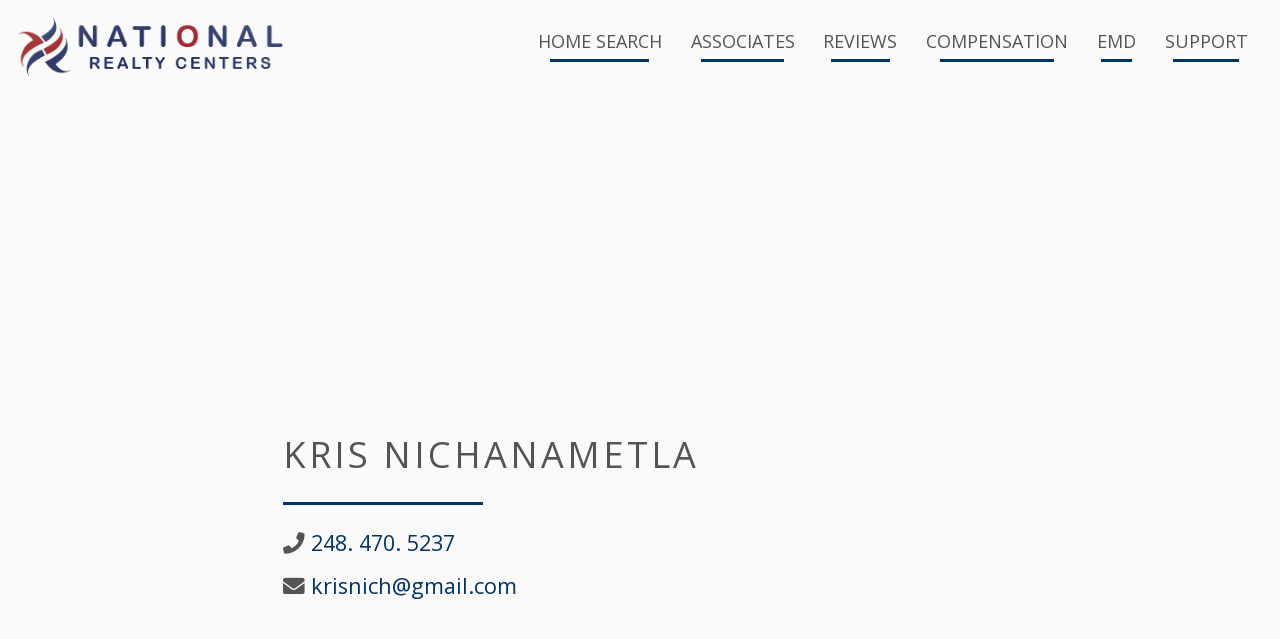

--- FILE ---
content_type: text/html; charset=utf-8
request_url: https://www.google.com/recaptcha/api2/anchor?ar=1&k=6LcD430pAAAAAKynZMFZyk5POvbj_it8aZ4yVOt5&co=aHR0cHM6Ly9uYXRpb25hbHJlYWx0eWNlbnRlcnMuY29tOjQ0Mw..&hl=en&v=PoyoqOPhxBO7pBk68S4YbpHZ&theme=light&size=normal&anchor-ms=20000&execute-ms=30000&cb=6yiiqdv9blop
body_size: 49474
content:
<!DOCTYPE HTML><html dir="ltr" lang="en"><head><meta http-equiv="Content-Type" content="text/html; charset=UTF-8">
<meta http-equiv="X-UA-Compatible" content="IE=edge">
<title>reCAPTCHA</title>
<style type="text/css">
/* cyrillic-ext */
@font-face {
  font-family: 'Roboto';
  font-style: normal;
  font-weight: 400;
  font-stretch: 100%;
  src: url(//fonts.gstatic.com/s/roboto/v48/KFO7CnqEu92Fr1ME7kSn66aGLdTylUAMa3GUBHMdazTgWw.woff2) format('woff2');
  unicode-range: U+0460-052F, U+1C80-1C8A, U+20B4, U+2DE0-2DFF, U+A640-A69F, U+FE2E-FE2F;
}
/* cyrillic */
@font-face {
  font-family: 'Roboto';
  font-style: normal;
  font-weight: 400;
  font-stretch: 100%;
  src: url(//fonts.gstatic.com/s/roboto/v48/KFO7CnqEu92Fr1ME7kSn66aGLdTylUAMa3iUBHMdazTgWw.woff2) format('woff2');
  unicode-range: U+0301, U+0400-045F, U+0490-0491, U+04B0-04B1, U+2116;
}
/* greek-ext */
@font-face {
  font-family: 'Roboto';
  font-style: normal;
  font-weight: 400;
  font-stretch: 100%;
  src: url(//fonts.gstatic.com/s/roboto/v48/KFO7CnqEu92Fr1ME7kSn66aGLdTylUAMa3CUBHMdazTgWw.woff2) format('woff2');
  unicode-range: U+1F00-1FFF;
}
/* greek */
@font-face {
  font-family: 'Roboto';
  font-style: normal;
  font-weight: 400;
  font-stretch: 100%;
  src: url(//fonts.gstatic.com/s/roboto/v48/KFO7CnqEu92Fr1ME7kSn66aGLdTylUAMa3-UBHMdazTgWw.woff2) format('woff2');
  unicode-range: U+0370-0377, U+037A-037F, U+0384-038A, U+038C, U+038E-03A1, U+03A3-03FF;
}
/* math */
@font-face {
  font-family: 'Roboto';
  font-style: normal;
  font-weight: 400;
  font-stretch: 100%;
  src: url(//fonts.gstatic.com/s/roboto/v48/KFO7CnqEu92Fr1ME7kSn66aGLdTylUAMawCUBHMdazTgWw.woff2) format('woff2');
  unicode-range: U+0302-0303, U+0305, U+0307-0308, U+0310, U+0312, U+0315, U+031A, U+0326-0327, U+032C, U+032F-0330, U+0332-0333, U+0338, U+033A, U+0346, U+034D, U+0391-03A1, U+03A3-03A9, U+03B1-03C9, U+03D1, U+03D5-03D6, U+03F0-03F1, U+03F4-03F5, U+2016-2017, U+2034-2038, U+203C, U+2040, U+2043, U+2047, U+2050, U+2057, U+205F, U+2070-2071, U+2074-208E, U+2090-209C, U+20D0-20DC, U+20E1, U+20E5-20EF, U+2100-2112, U+2114-2115, U+2117-2121, U+2123-214F, U+2190, U+2192, U+2194-21AE, U+21B0-21E5, U+21F1-21F2, U+21F4-2211, U+2213-2214, U+2216-22FF, U+2308-230B, U+2310, U+2319, U+231C-2321, U+2336-237A, U+237C, U+2395, U+239B-23B7, U+23D0, U+23DC-23E1, U+2474-2475, U+25AF, U+25B3, U+25B7, U+25BD, U+25C1, U+25CA, U+25CC, U+25FB, U+266D-266F, U+27C0-27FF, U+2900-2AFF, U+2B0E-2B11, U+2B30-2B4C, U+2BFE, U+3030, U+FF5B, U+FF5D, U+1D400-1D7FF, U+1EE00-1EEFF;
}
/* symbols */
@font-face {
  font-family: 'Roboto';
  font-style: normal;
  font-weight: 400;
  font-stretch: 100%;
  src: url(//fonts.gstatic.com/s/roboto/v48/KFO7CnqEu92Fr1ME7kSn66aGLdTylUAMaxKUBHMdazTgWw.woff2) format('woff2');
  unicode-range: U+0001-000C, U+000E-001F, U+007F-009F, U+20DD-20E0, U+20E2-20E4, U+2150-218F, U+2190, U+2192, U+2194-2199, U+21AF, U+21E6-21F0, U+21F3, U+2218-2219, U+2299, U+22C4-22C6, U+2300-243F, U+2440-244A, U+2460-24FF, U+25A0-27BF, U+2800-28FF, U+2921-2922, U+2981, U+29BF, U+29EB, U+2B00-2BFF, U+4DC0-4DFF, U+FFF9-FFFB, U+10140-1018E, U+10190-1019C, U+101A0, U+101D0-101FD, U+102E0-102FB, U+10E60-10E7E, U+1D2C0-1D2D3, U+1D2E0-1D37F, U+1F000-1F0FF, U+1F100-1F1AD, U+1F1E6-1F1FF, U+1F30D-1F30F, U+1F315, U+1F31C, U+1F31E, U+1F320-1F32C, U+1F336, U+1F378, U+1F37D, U+1F382, U+1F393-1F39F, U+1F3A7-1F3A8, U+1F3AC-1F3AF, U+1F3C2, U+1F3C4-1F3C6, U+1F3CA-1F3CE, U+1F3D4-1F3E0, U+1F3ED, U+1F3F1-1F3F3, U+1F3F5-1F3F7, U+1F408, U+1F415, U+1F41F, U+1F426, U+1F43F, U+1F441-1F442, U+1F444, U+1F446-1F449, U+1F44C-1F44E, U+1F453, U+1F46A, U+1F47D, U+1F4A3, U+1F4B0, U+1F4B3, U+1F4B9, U+1F4BB, U+1F4BF, U+1F4C8-1F4CB, U+1F4D6, U+1F4DA, U+1F4DF, U+1F4E3-1F4E6, U+1F4EA-1F4ED, U+1F4F7, U+1F4F9-1F4FB, U+1F4FD-1F4FE, U+1F503, U+1F507-1F50B, U+1F50D, U+1F512-1F513, U+1F53E-1F54A, U+1F54F-1F5FA, U+1F610, U+1F650-1F67F, U+1F687, U+1F68D, U+1F691, U+1F694, U+1F698, U+1F6AD, U+1F6B2, U+1F6B9-1F6BA, U+1F6BC, U+1F6C6-1F6CF, U+1F6D3-1F6D7, U+1F6E0-1F6EA, U+1F6F0-1F6F3, U+1F6F7-1F6FC, U+1F700-1F7FF, U+1F800-1F80B, U+1F810-1F847, U+1F850-1F859, U+1F860-1F887, U+1F890-1F8AD, U+1F8B0-1F8BB, U+1F8C0-1F8C1, U+1F900-1F90B, U+1F93B, U+1F946, U+1F984, U+1F996, U+1F9E9, U+1FA00-1FA6F, U+1FA70-1FA7C, U+1FA80-1FA89, U+1FA8F-1FAC6, U+1FACE-1FADC, U+1FADF-1FAE9, U+1FAF0-1FAF8, U+1FB00-1FBFF;
}
/* vietnamese */
@font-face {
  font-family: 'Roboto';
  font-style: normal;
  font-weight: 400;
  font-stretch: 100%;
  src: url(//fonts.gstatic.com/s/roboto/v48/KFO7CnqEu92Fr1ME7kSn66aGLdTylUAMa3OUBHMdazTgWw.woff2) format('woff2');
  unicode-range: U+0102-0103, U+0110-0111, U+0128-0129, U+0168-0169, U+01A0-01A1, U+01AF-01B0, U+0300-0301, U+0303-0304, U+0308-0309, U+0323, U+0329, U+1EA0-1EF9, U+20AB;
}
/* latin-ext */
@font-face {
  font-family: 'Roboto';
  font-style: normal;
  font-weight: 400;
  font-stretch: 100%;
  src: url(//fonts.gstatic.com/s/roboto/v48/KFO7CnqEu92Fr1ME7kSn66aGLdTylUAMa3KUBHMdazTgWw.woff2) format('woff2');
  unicode-range: U+0100-02BA, U+02BD-02C5, U+02C7-02CC, U+02CE-02D7, U+02DD-02FF, U+0304, U+0308, U+0329, U+1D00-1DBF, U+1E00-1E9F, U+1EF2-1EFF, U+2020, U+20A0-20AB, U+20AD-20C0, U+2113, U+2C60-2C7F, U+A720-A7FF;
}
/* latin */
@font-face {
  font-family: 'Roboto';
  font-style: normal;
  font-weight: 400;
  font-stretch: 100%;
  src: url(//fonts.gstatic.com/s/roboto/v48/KFO7CnqEu92Fr1ME7kSn66aGLdTylUAMa3yUBHMdazQ.woff2) format('woff2');
  unicode-range: U+0000-00FF, U+0131, U+0152-0153, U+02BB-02BC, U+02C6, U+02DA, U+02DC, U+0304, U+0308, U+0329, U+2000-206F, U+20AC, U+2122, U+2191, U+2193, U+2212, U+2215, U+FEFF, U+FFFD;
}
/* cyrillic-ext */
@font-face {
  font-family: 'Roboto';
  font-style: normal;
  font-weight: 500;
  font-stretch: 100%;
  src: url(//fonts.gstatic.com/s/roboto/v48/KFO7CnqEu92Fr1ME7kSn66aGLdTylUAMa3GUBHMdazTgWw.woff2) format('woff2');
  unicode-range: U+0460-052F, U+1C80-1C8A, U+20B4, U+2DE0-2DFF, U+A640-A69F, U+FE2E-FE2F;
}
/* cyrillic */
@font-face {
  font-family: 'Roboto';
  font-style: normal;
  font-weight: 500;
  font-stretch: 100%;
  src: url(//fonts.gstatic.com/s/roboto/v48/KFO7CnqEu92Fr1ME7kSn66aGLdTylUAMa3iUBHMdazTgWw.woff2) format('woff2');
  unicode-range: U+0301, U+0400-045F, U+0490-0491, U+04B0-04B1, U+2116;
}
/* greek-ext */
@font-face {
  font-family: 'Roboto';
  font-style: normal;
  font-weight: 500;
  font-stretch: 100%;
  src: url(//fonts.gstatic.com/s/roboto/v48/KFO7CnqEu92Fr1ME7kSn66aGLdTylUAMa3CUBHMdazTgWw.woff2) format('woff2');
  unicode-range: U+1F00-1FFF;
}
/* greek */
@font-face {
  font-family: 'Roboto';
  font-style: normal;
  font-weight: 500;
  font-stretch: 100%;
  src: url(//fonts.gstatic.com/s/roboto/v48/KFO7CnqEu92Fr1ME7kSn66aGLdTylUAMa3-UBHMdazTgWw.woff2) format('woff2');
  unicode-range: U+0370-0377, U+037A-037F, U+0384-038A, U+038C, U+038E-03A1, U+03A3-03FF;
}
/* math */
@font-face {
  font-family: 'Roboto';
  font-style: normal;
  font-weight: 500;
  font-stretch: 100%;
  src: url(//fonts.gstatic.com/s/roboto/v48/KFO7CnqEu92Fr1ME7kSn66aGLdTylUAMawCUBHMdazTgWw.woff2) format('woff2');
  unicode-range: U+0302-0303, U+0305, U+0307-0308, U+0310, U+0312, U+0315, U+031A, U+0326-0327, U+032C, U+032F-0330, U+0332-0333, U+0338, U+033A, U+0346, U+034D, U+0391-03A1, U+03A3-03A9, U+03B1-03C9, U+03D1, U+03D5-03D6, U+03F0-03F1, U+03F4-03F5, U+2016-2017, U+2034-2038, U+203C, U+2040, U+2043, U+2047, U+2050, U+2057, U+205F, U+2070-2071, U+2074-208E, U+2090-209C, U+20D0-20DC, U+20E1, U+20E5-20EF, U+2100-2112, U+2114-2115, U+2117-2121, U+2123-214F, U+2190, U+2192, U+2194-21AE, U+21B0-21E5, U+21F1-21F2, U+21F4-2211, U+2213-2214, U+2216-22FF, U+2308-230B, U+2310, U+2319, U+231C-2321, U+2336-237A, U+237C, U+2395, U+239B-23B7, U+23D0, U+23DC-23E1, U+2474-2475, U+25AF, U+25B3, U+25B7, U+25BD, U+25C1, U+25CA, U+25CC, U+25FB, U+266D-266F, U+27C0-27FF, U+2900-2AFF, U+2B0E-2B11, U+2B30-2B4C, U+2BFE, U+3030, U+FF5B, U+FF5D, U+1D400-1D7FF, U+1EE00-1EEFF;
}
/* symbols */
@font-face {
  font-family: 'Roboto';
  font-style: normal;
  font-weight: 500;
  font-stretch: 100%;
  src: url(//fonts.gstatic.com/s/roboto/v48/KFO7CnqEu92Fr1ME7kSn66aGLdTylUAMaxKUBHMdazTgWw.woff2) format('woff2');
  unicode-range: U+0001-000C, U+000E-001F, U+007F-009F, U+20DD-20E0, U+20E2-20E4, U+2150-218F, U+2190, U+2192, U+2194-2199, U+21AF, U+21E6-21F0, U+21F3, U+2218-2219, U+2299, U+22C4-22C6, U+2300-243F, U+2440-244A, U+2460-24FF, U+25A0-27BF, U+2800-28FF, U+2921-2922, U+2981, U+29BF, U+29EB, U+2B00-2BFF, U+4DC0-4DFF, U+FFF9-FFFB, U+10140-1018E, U+10190-1019C, U+101A0, U+101D0-101FD, U+102E0-102FB, U+10E60-10E7E, U+1D2C0-1D2D3, U+1D2E0-1D37F, U+1F000-1F0FF, U+1F100-1F1AD, U+1F1E6-1F1FF, U+1F30D-1F30F, U+1F315, U+1F31C, U+1F31E, U+1F320-1F32C, U+1F336, U+1F378, U+1F37D, U+1F382, U+1F393-1F39F, U+1F3A7-1F3A8, U+1F3AC-1F3AF, U+1F3C2, U+1F3C4-1F3C6, U+1F3CA-1F3CE, U+1F3D4-1F3E0, U+1F3ED, U+1F3F1-1F3F3, U+1F3F5-1F3F7, U+1F408, U+1F415, U+1F41F, U+1F426, U+1F43F, U+1F441-1F442, U+1F444, U+1F446-1F449, U+1F44C-1F44E, U+1F453, U+1F46A, U+1F47D, U+1F4A3, U+1F4B0, U+1F4B3, U+1F4B9, U+1F4BB, U+1F4BF, U+1F4C8-1F4CB, U+1F4D6, U+1F4DA, U+1F4DF, U+1F4E3-1F4E6, U+1F4EA-1F4ED, U+1F4F7, U+1F4F9-1F4FB, U+1F4FD-1F4FE, U+1F503, U+1F507-1F50B, U+1F50D, U+1F512-1F513, U+1F53E-1F54A, U+1F54F-1F5FA, U+1F610, U+1F650-1F67F, U+1F687, U+1F68D, U+1F691, U+1F694, U+1F698, U+1F6AD, U+1F6B2, U+1F6B9-1F6BA, U+1F6BC, U+1F6C6-1F6CF, U+1F6D3-1F6D7, U+1F6E0-1F6EA, U+1F6F0-1F6F3, U+1F6F7-1F6FC, U+1F700-1F7FF, U+1F800-1F80B, U+1F810-1F847, U+1F850-1F859, U+1F860-1F887, U+1F890-1F8AD, U+1F8B0-1F8BB, U+1F8C0-1F8C1, U+1F900-1F90B, U+1F93B, U+1F946, U+1F984, U+1F996, U+1F9E9, U+1FA00-1FA6F, U+1FA70-1FA7C, U+1FA80-1FA89, U+1FA8F-1FAC6, U+1FACE-1FADC, U+1FADF-1FAE9, U+1FAF0-1FAF8, U+1FB00-1FBFF;
}
/* vietnamese */
@font-face {
  font-family: 'Roboto';
  font-style: normal;
  font-weight: 500;
  font-stretch: 100%;
  src: url(//fonts.gstatic.com/s/roboto/v48/KFO7CnqEu92Fr1ME7kSn66aGLdTylUAMa3OUBHMdazTgWw.woff2) format('woff2');
  unicode-range: U+0102-0103, U+0110-0111, U+0128-0129, U+0168-0169, U+01A0-01A1, U+01AF-01B0, U+0300-0301, U+0303-0304, U+0308-0309, U+0323, U+0329, U+1EA0-1EF9, U+20AB;
}
/* latin-ext */
@font-face {
  font-family: 'Roboto';
  font-style: normal;
  font-weight: 500;
  font-stretch: 100%;
  src: url(//fonts.gstatic.com/s/roboto/v48/KFO7CnqEu92Fr1ME7kSn66aGLdTylUAMa3KUBHMdazTgWw.woff2) format('woff2');
  unicode-range: U+0100-02BA, U+02BD-02C5, U+02C7-02CC, U+02CE-02D7, U+02DD-02FF, U+0304, U+0308, U+0329, U+1D00-1DBF, U+1E00-1E9F, U+1EF2-1EFF, U+2020, U+20A0-20AB, U+20AD-20C0, U+2113, U+2C60-2C7F, U+A720-A7FF;
}
/* latin */
@font-face {
  font-family: 'Roboto';
  font-style: normal;
  font-weight: 500;
  font-stretch: 100%;
  src: url(//fonts.gstatic.com/s/roboto/v48/KFO7CnqEu92Fr1ME7kSn66aGLdTylUAMa3yUBHMdazQ.woff2) format('woff2');
  unicode-range: U+0000-00FF, U+0131, U+0152-0153, U+02BB-02BC, U+02C6, U+02DA, U+02DC, U+0304, U+0308, U+0329, U+2000-206F, U+20AC, U+2122, U+2191, U+2193, U+2212, U+2215, U+FEFF, U+FFFD;
}
/* cyrillic-ext */
@font-face {
  font-family: 'Roboto';
  font-style: normal;
  font-weight: 900;
  font-stretch: 100%;
  src: url(//fonts.gstatic.com/s/roboto/v48/KFO7CnqEu92Fr1ME7kSn66aGLdTylUAMa3GUBHMdazTgWw.woff2) format('woff2');
  unicode-range: U+0460-052F, U+1C80-1C8A, U+20B4, U+2DE0-2DFF, U+A640-A69F, U+FE2E-FE2F;
}
/* cyrillic */
@font-face {
  font-family: 'Roboto';
  font-style: normal;
  font-weight: 900;
  font-stretch: 100%;
  src: url(//fonts.gstatic.com/s/roboto/v48/KFO7CnqEu92Fr1ME7kSn66aGLdTylUAMa3iUBHMdazTgWw.woff2) format('woff2');
  unicode-range: U+0301, U+0400-045F, U+0490-0491, U+04B0-04B1, U+2116;
}
/* greek-ext */
@font-face {
  font-family: 'Roboto';
  font-style: normal;
  font-weight: 900;
  font-stretch: 100%;
  src: url(//fonts.gstatic.com/s/roboto/v48/KFO7CnqEu92Fr1ME7kSn66aGLdTylUAMa3CUBHMdazTgWw.woff2) format('woff2');
  unicode-range: U+1F00-1FFF;
}
/* greek */
@font-face {
  font-family: 'Roboto';
  font-style: normal;
  font-weight: 900;
  font-stretch: 100%;
  src: url(//fonts.gstatic.com/s/roboto/v48/KFO7CnqEu92Fr1ME7kSn66aGLdTylUAMa3-UBHMdazTgWw.woff2) format('woff2');
  unicode-range: U+0370-0377, U+037A-037F, U+0384-038A, U+038C, U+038E-03A1, U+03A3-03FF;
}
/* math */
@font-face {
  font-family: 'Roboto';
  font-style: normal;
  font-weight: 900;
  font-stretch: 100%;
  src: url(//fonts.gstatic.com/s/roboto/v48/KFO7CnqEu92Fr1ME7kSn66aGLdTylUAMawCUBHMdazTgWw.woff2) format('woff2');
  unicode-range: U+0302-0303, U+0305, U+0307-0308, U+0310, U+0312, U+0315, U+031A, U+0326-0327, U+032C, U+032F-0330, U+0332-0333, U+0338, U+033A, U+0346, U+034D, U+0391-03A1, U+03A3-03A9, U+03B1-03C9, U+03D1, U+03D5-03D6, U+03F0-03F1, U+03F4-03F5, U+2016-2017, U+2034-2038, U+203C, U+2040, U+2043, U+2047, U+2050, U+2057, U+205F, U+2070-2071, U+2074-208E, U+2090-209C, U+20D0-20DC, U+20E1, U+20E5-20EF, U+2100-2112, U+2114-2115, U+2117-2121, U+2123-214F, U+2190, U+2192, U+2194-21AE, U+21B0-21E5, U+21F1-21F2, U+21F4-2211, U+2213-2214, U+2216-22FF, U+2308-230B, U+2310, U+2319, U+231C-2321, U+2336-237A, U+237C, U+2395, U+239B-23B7, U+23D0, U+23DC-23E1, U+2474-2475, U+25AF, U+25B3, U+25B7, U+25BD, U+25C1, U+25CA, U+25CC, U+25FB, U+266D-266F, U+27C0-27FF, U+2900-2AFF, U+2B0E-2B11, U+2B30-2B4C, U+2BFE, U+3030, U+FF5B, U+FF5D, U+1D400-1D7FF, U+1EE00-1EEFF;
}
/* symbols */
@font-face {
  font-family: 'Roboto';
  font-style: normal;
  font-weight: 900;
  font-stretch: 100%;
  src: url(//fonts.gstatic.com/s/roboto/v48/KFO7CnqEu92Fr1ME7kSn66aGLdTylUAMaxKUBHMdazTgWw.woff2) format('woff2');
  unicode-range: U+0001-000C, U+000E-001F, U+007F-009F, U+20DD-20E0, U+20E2-20E4, U+2150-218F, U+2190, U+2192, U+2194-2199, U+21AF, U+21E6-21F0, U+21F3, U+2218-2219, U+2299, U+22C4-22C6, U+2300-243F, U+2440-244A, U+2460-24FF, U+25A0-27BF, U+2800-28FF, U+2921-2922, U+2981, U+29BF, U+29EB, U+2B00-2BFF, U+4DC0-4DFF, U+FFF9-FFFB, U+10140-1018E, U+10190-1019C, U+101A0, U+101D0-101FD, U+102E0-102FB, U+10E60-10E7E, U+1D2C0-1D2D3, U+1D2E0-1D37F, U+1F000-1F0FF, U+1F100-1F1AD, U+1F1E6-1F1FF, U+1F30D-1F30F, U+1F315, U+1F31C, U+1F31E, U+1F320-1F32C, U+1F336, U+1F378, U+1F37D, U+1F382, U+1F393-1F39F, U+1F3A7-1F3A8, U+1F3AC-1F3AF, U+1F3C2, U+1F3C4-1F3C6, U+1F3CA-1F3CE, U+1F3D4-1F3E0, U+1F3ED, U+1F3F1-1F3F3, U+1F3F5-1F3F7, U+1F408, U+1F415, U+1F41F, U+1F426, U+1F43F, U+1F441-1F442, U+1F444, U+1F446-1F449, U+1F44C-1F44E, U+1F453, U+1F46A, U+1F47D, U+1F4A3, U+1F4B0, U+1F4B3, U+1F4B9, U+1F4BB, U+1F4BF, U+1F4C8-1F4CB, U+1F4D6, U+1F4DA, U+1F4DF, U+1F4E3-1F4E6, U+1F4EA-1F4ED, U+1F4F7, U+1F4F9-1F4FB, U+1F4FD-1F4FE, U+1F503, U+1F507-1F50B, U+1F50D, U+1F512-1F513, U+1F53E-1F54A, U+1F54F-1F5FA, U+1F610, U+1F650-1F67F, U+1F687, U+1F68D, U+1F691, U+1F694, U+1F698, U+1F6AD, U+1F6B2, U+1F6B9-1F6BA, U+1F6BC, U+1F6C6-1F6CF, U+1F6D3-1F6D7, U+1F6E0-1F6EA, U+1F6F0-1F6F3, U+1F6F7-1F6FC, U+1F700-1F7FF, U+1F800-1F80B, U+1F810-1F847, U+1F850-1F859, U+1F860-1F887, U+1F890-1F8AD, U+1F8B0-1F8BB, U+1F8C0-1F8C1, U+1F900-1F90B, U+1F93B, U+1F946, U+1F984, U+1F996, U+1F9E9, U+1FA00-1FA6F, U+1FA70-1FA7C, U+1FA80-1FA89, U+1FA8F-1FAC6, U+1FACE-1FADC, U+1FADF-1FAE9, U+1FAF0-1FAF8, U+1FB00-1FBFF;
}
/* vietnamese */
@font-face {
  font-family: 'Roboto';
  font-style: normal;
  font-weight: 900;
  font-stretch: 100%;
  src: url(//fonts.gstatic.com/s/roboto/v48/KFO7CnqEu92Fr1ME7kSn66aGLdTylUAMa3OUBHMdazTgWw.woff2) format('woff2');
  unicode-range: U+0102-0103, U+0110-0111, U+0128-0129, U+0168-0169, U+01A0-01A1, U+01AF-01B0, U+0300-0301, U+0303-0304, U+0308-0309, U+0323, U+0329, U+1EA0-1EF9, U+20AB;
}
/* latin-ext */
@font-face {
  font-family: 'Roboto';
  font-style: normal;
  font-weight: 900;
  font-stretch: 100%;
  src: url(//fonts.gstatic.com/s/roboto/v48/KFO7CnqEu92Fr1ME7kSn66aGLdTylUAMa3KUBHMdazTgWw.woff2) format('woff2');
  unicode-range: U+0100-02BA, U+02BD-02C5, U+02C7-02CC, U+02CE-02D7, U+02DD-02FF, U+0304, U+0308, U+0329, U+1D00-1DBF, U+1E00-1E9F, U+1EF2-1EFF, U+2020, U+20A0-20AB, U+20AD-20C0, U+2113, U+2C60-2C7F, U+A720-A7FF;
}
/* latin */
@font-face {
  font-family: 'Roboto';
  font-style: normal;
  font-weight: 900;
  font-stretch: 100%;
  src: url(//fonts.gstatic.com/s/roboto/v48/KFO7CnqEu92Fr1ME7kSn66aGLdTylUAMa3yUBHMdazQ.woff2) format('woff2');
  unicode-range: U+0000-00FF, U+0131, U+0152-0153, U+02BB-02BC, U+02C6, U+02DA, U+02DC, U+0304, U+0308, U+0329, U+2000-206F, U+20AC, U+2122, U+2191, U+2193, U+2212, U+2215, U+FEFF, U+FFFD;
}

</style>
<link rel="stylesheet" type="text/css" href="https://www.gstatic.com/recaptcha/releases/PoyoqOPhxBO7pBk68S4YbpHZ/styles__ltr.css">
<script nonce="9BnB0_gjsssDalpX5Lf08w" type="text/javascript">window['__recaptcha_api'] = 'https://www.google.com/recaptcha/api2/';</script>
<script type="text/javascript" src="https://www.gstatic.com/recaptcha/releases/PoyoqOPhxBO7pBk68S4YbpHZ/recaptcha__en.js" nonce="9BnB0_gjsssDalpX5Lf08w">
      
    </script></head>
<body><div id="rc-anchor-alert" class="rc-anchor-alert"></div>
<input type="hidden" id="recaptcha-token" value="[base64]">
<script type="text/javascript" nonce="9BnB0_gjsssDalpX5Lf08w">
      recaptcha.anchor.Main.init("[\x22ainput\x22,[\x22bgdata\x22,\x22\x22,\[base64]/[base64]/[base64]/[base64]/[base64]/UltsKytdPUU6KEU8MjA0OD9SW2wrK109RT4+NnwxOTI6KChFJjY0NTEyKT09NTUyOTYmJk0rMTxjLmxlbmd0aCYmKGMuY2hhckNvZGVBdChNKzEpJjY0NTEyKT09NTYzMjA/[base64]/[base64]/[base64]/[base64]/[base64]/[base64]/[base64]\x22,\[base64]\\u003d\x22,\x22wpBNCT4eBMOWwoBmCRXCjxHDg1EZw6tQQzzCscO9PEDDlsK7YlTCiMKqwpNkM2ZPZxA1HRXCusOQw77CtmPCosOJRsOiwpgkwpcjacOPwo53wqrChsKIJ8K/w4pDwpJMf8KpHcOQw6wkIMKKO8OzwqRFwq0nby9+Vm8MacKAwobDvzDCpXAUEWvDn8K7worDhsOPwprDg8KCCSM5w4EOB8OABnjDgcKBw498w5PCp8OpLMO1wpHCpHU1wqXCp8OPw415KB1RwpTDr8KGQxhtSHrDjMOCwq7DnQhxOcKxwq/DqcOEwrbCtcKKFyzDq2jDgcOnDMO8w6pyb0UZVQXDq2Z/wq/Dm3hEbMOjwq7Ch8OOXhkPwrIoworDuzrDqFo9wo8ZcMOGMB9Ow57DilDCqB1cc0LCjQxhdMKsLMOXwrzDsVMcwqp0WcOrw6bDt8KjC8KMw6DDhsKpw7x/w6EtRcK6wr/DtsK/MxlpXsO/cMOIGcOXwqZ4e2dBwpkaw70ofhY4LyTDuEV5AcKIam8JWWk/[base64]/[base64]/DnEttDCxkNMOhw5tKP8OUWzYCD0AracKFccOzwqQMw6MowrJ/Z8OyDMK0J8Oib2vCuCNMw5hYw5vCusKAVxpBdsK/wqASO0XDpkvCnjjDuzJqMiDClR0vW8KEA8KzTWzCmMKnwoHCpW3DocOiw4leajpqwrVow7DCmEZRw6zDllgVcRnDhsKbIjJsw4ZVwpoCw5fCjwNXwrDDnsKHHxIVJB5Gw7U/[base64]/DvV0ZNMKJa8K+wp52w5nCv8KVeEjCtsKzHDPDqcK5EsO2VjhDw5XDkTDDqnvCgMK/[base64]/[base64]/DocKcw7VRPMKDBBQIwq9jQsK4w7HDsy0qwrHDn2wLwpgowpnDnsOBwpTCicKHw5TDgHlOwojClzw0dBDCscKCw6IUNG5fC2jCqwDCjG1nwrtxwrnDjnsSwpTCsjXDp3XCkcKcPCbDvHrDpSU/[base64]/CpTzCvFbCvBPCq0XDnXMEWVsFw5NMwqbDqRE5wpnCocKrw4bDkcOMw6Q/wqglR8OUw4dTdEcJwqBUAsOBwp9Nw5QYCF4Jw5sHZhPCn8OlOHhiwqPDpwzDr8KlworCgMKTwqvDgcKsMcKAWMKKwq85dUV/GH/DjcKtSMKIcsKtIcKGwonDtCLCpQ7DiGt8YmZzBsKvWSjCry/Dv1LDnMO7NMOcNsOrwp8STg3DvMORw67DnMKqCMKewpNSwpTDvUXCsgNcaXFwwqnCssOtw7PCgsKmwoECw5hiPcKQAkXCmMKNw7twwoLCiHPCihwCwpDDvnhzJcKNw4jCkRx+wrMdY8Oxw5FSfyZfXURYSMKAPmdvSsKqw4IKbShlwp5qw7HDjsKCT8KpwpLDtR/DsMKjPsKbwo4uaMKOw6BFwrYOeMO0OMOZSD7DvGjDiQXCpcKVe8OwwpdZYMKtwrceS8OENsOSWwHDpsOBAg3CrCHDssKEdSbCgH1hwqgBw5PDmcO5EznDl8KOw69Vw6HCvlPDvAnCoMK8PzMODsKgcMKIw7DDoMKLYMK3RAxaXxZNworDsmfCucOpw6rChcO/[base64]/Cjxluw7ktw43CoMKMJsOTesOYwqdFIkp1wqPCgsKcw5TChsOjwqEcOjtsIMODdMOfwrUeLAtlwockw6bDjMOCwok2wq/[base64]/Dl8KIwq1nUg8Rw6DDmx3ClcOlc3E8WkvDoQrCkBkjQnpOw5HDgUl1eMK0ZsK/ehvClcOZw6vDnArDkMOmC1fDiMKAwrxkw7wybydMegLDnsOXE8O4WWZ/[base64]/DsBtMwrJuw5A2wr/DlWBHwqfCviZOw7TDoQzCrEnCmkTDn8KSw54Xw6XDosKQDw3CoHHDvwZHDHDDvcOewrPCnsKgGcKaw78iwpjDh2Muw5/[base64]/[base64]/CkcKGw4nCkkY5fSA/WT9MSzRWw7rDlx0KHMKTw5wFw6jDrCZ/[base64]/TXsAasKSwpgVNWZMD0/ChMKTw5nCv8KKw51HfBAYwq7CnHrCmRrCmcOWwpkhMMOZRWx7w6kDJsKrwqgIGMO+w78Lwp/Dhw/[base64]/w54gKh4PG8OwY04tEXvCk8KFL8KOwq3DpMOzw4rDjC0aMMOMwr7DuBFIF8OQw5x6OV7CjwpUQUBvw4rDl8OtwqvChU7DrR5iGMKAUnBLwofCqXh2wrbDtjjCpWtIwrLCkjE1IwrDpDFWwr7Cl3/[base64]/DkMOkYh7DrsK+w71aw47DtcKXwrrDs0rDksOwwrAGFMKQSmTCn8OPw6nDohp3UsOXw7Z5w4nDmzoTw4vDhcKQw4TDnMKvw74Zw5jCuMOHwoJuXR5LCGgTVQzCoRVOBHcmWzVKwpg/[base64]/MwrDuMKuN8KDXsK+Pg1RYkBKBxnCj8K5w43CmRHDjMKDwpJjHcOBw4hHM8KXYcOfPMOXMVLCpxLDgMKyUE/[base64]/[base64]/DjVNYw6rCq8OeSAJ4w4PCiTUBw47CrAXDssOLwp9NPsOSwotuesOHNTnDoylOwrFCw5kMwqnCkBrDkcKsYnvDtjPDiSzDswXCpEJ2wpI4d1bChH7ChEkXDsKiw4fDrsKdLwbDvFZcw7jDkMO7wothKW7DkMKTW8OKBMOcwq5/WjTDqsK1KhvCucKtDXAcSsOdw6vDmSXCt8KBwo7Cgi/CrUczw7nDvsOJbsKgw5/DvsK4w7nCkG3DtiEeFcO3EUPCrm7DjG0AH8KgLTEFw7JCFmVvAcOzwrPCl8KCdcKfw5PDt3obwrEswr3CjgjDsMOAwqQywonDvk/[base64]/GWDCuxLCocKoPQZ/X8OsBBXCm33DqWZpEDQ2w6/[base64]/c8Kfw7gow6jCiMKEwqvDnRLDhgLDhTsDAcK9wqg9wqESw4NUIMODQ8K6wrzDj8OtRSzClFrDtsOgw67CsVjDscK7wptCw7VewqU3woZAbsOGWnnCjMKtek9Ld8Olw6tZamsAw4EiwoLDtHRfV8OgwrEDw7t0NsOpecKLwpbDusKQOWLCnwjCg1vDh8OEEMKowoM/ST3CoDTCocORwpTChsK2w6DClE7CksOkwrvDocO1wqbCjcOKF8Kkfm4BayXCt8OhwpjDkRh4Bzd+PcKfOBYBwpnDoRDDosOSwojDhcOvw5/DoD3Di1w9w7fCvkXDumsAwrfCicK6XMOKwoDDk8K4wpwWwoddwozCpWkmwpQAw5VXasOQwqfDksOlK8O0wq7DkCfChcKVw4jCnsK5UinCpsOpw5syw6Bqw4kmw5Yxw7bDj33CucKIwp/DpMKBwp3CgsKfw41Kw7rDgT/Dsi0TwrHDtnLDn8KXIVxaEDHCowHCpFFRD1Fswp/CgcKRwp7CqcKPMsOdKgIGw6B6w6Riw7zDkMKGw71RB8OkZmgmE8Obw4Mpw5YPOAV6w5sAU8OJw7wrwqXCosOow6BowrbDhsOMOcKRbMKAGMKVw5PDscKLw6N5X09eU01EIcKKw6TDk8KWwqbCnsOww718wr87J0w4Lj/Cmiokw5wwIMKww4LDnBPCnMKqWk/[base64]/[base64]/Dh8KPbXrDn187FcKjacOOw5TDunYiesOzI8OHwr8UecOTVwJyXizClDVXwpbDvMO+wrtJwqwkEFdJPTnCuG7DtsKww6UlfVNcwrjDhjvDhHZ7QQotSMO3wptqDBJ0GsKfw7LDgsOXU8Khw79nO2AHFcKuw6QqG8Oiw4vDj8OcW8OoLzNdwqfDhm/DqsOjCQ7Cl8OtU0IUw6LDqV/[base64]/[base64]/KcKtUi5HAsKWUX8gJ8OuwrMEw4TDhRrDgEPDvwRNLFEVcsKEwpPDo8KjW13DocOxOMORDMK7wozDqg4PTSFGwrfDr8KDwpdew4jDiE7Dty7DvVsQwoTCrGXDhTzCj1wYw6FPOjNwwr/DnBLDvMOhwoHCi3HCkcKXF8OKGsKqw70FcX0aw5pRwqsbYTfCp3HDiXTCjWzCinDDvcKQbsOwwoh1wpjDnx3DjcK0wq8uwpTDisOkU2RYM8KaN8KqwoVewp4/w5llBGXDkgHDj8Ohbx3CrMOcVRYUw6drNcOqw6p2wo1tYlJLw7XDiRbDrDXCo8OaHMO/BFnDhRFIAsKYw4TDvMOvwqzCjDlYeSXCo1jDj8O+wo7DgnjCnWbDkMOfXx7DqDHCjl7DkWPDvm7Do8ObwrY2bcOieW/[base64]/DiMKUwonCvRx9KAzCpMKLZMKLARQ1woRkwpfCosK7w77DkzzCoMKVwq/DsyVqdn0fFQ/Do1XCnsKFw6ZqwqVCL8KXwrjCh8KBw4sJw5Nkw6pCwoRBwqRAK8OwFcKlDcO1CcKSw4ZpFcOJSMONwrjDjinClMONJljClMOEwoNKwr5mbmlTYijDnn1WwoDCosKRZF4rwoLCnS3Dtn4Yc8KSfWB1YjMdNcKoS1NPFsOgBMKAcXnDh8ORSX/Ds8KwwoxVRkjCs8KkwpfDnlXDolXDu3IOw4TCrMKzc8OHV8K4IVjDqsOLPcOWwqDCnTfCijJFwqfChsK9w4HCl0PDvBzCiMOGCcK0I2B+K8Kpw7fDl8KywosXw73CvMOPWsKewqgzwqMWa3zDmMKrw48cXix3wpdqNhzCvhzCjy/CoT0Ew5coVsKgwoPDvU5LwqNiFn/DqAbCmsKgH3x2w70IF8KwwoA3UsK6w48QEm7Ck1HDvjhbwrfCssKIw6omw5VVEgPDisOxw7TDnyhnwqHCvi/[base64]/BsKdwozCsWsXZ8KVwrhPB8K5asO5wrobwpUbwoY+w5TDp2bCrcOSZsKsLsKrAy3DnMO2wqNtMTHDm0p8wpBSwpfDvSwXw5IdHHtiaxrCghI+LcK2B8KHw4JPS8Oiw5/[base64]/[base64]/CmcOwexYNRMKJQMKRw7wtODjCsSYgIDYvwp1jw45lecK/VMOgw43DgT/CrmFxVlTDpz/DrMKnMMKeYABCw4kneh3DgU56wp8dw6bDtcOrA0zCtxPDscKGRsKLVcOrw6JrfcO9D8KUWhbDjBJdK8OswpHCri0Jw7jDmMOVdsKWV8KDBlF8w7Ryw65dw6FYOzUhIRPCuirCjsK1Fywdwo/CiMOuwqDCqRtXw4lowpLDrg3DoTsNwoDCqsONI8OPAcKGwoBCMsKxwq0zwrzCkcKQbjwzecO0IsKew73DiGAew7grwpLCmzLDhxVBTcK2wroVwpsxOXTDkcOMaV7DnVRTTsKDP2LDikrCsGbDv1IRGMKgLcO2wqjDsMKMwp7DucO1TMKtw5fCvnvDp0/CkCNWwoZHw6s+w4luBcOXw6rClMO5WsOpwqbCijbDrMO1W8OtwqvCj8Kjw7PCv8KDw4V0wpIbw5FlTBvCnBXDnHMLScKTDMKIZ8K4w4bDmgo9w79XYw3ChDsHwo08DxzDoMKtwo7Do8KSwrzChghfw4HCkcOQQsOgwoFGw4wfFsKmw4suYsO0wonCuAXDjsKfw6/Cv1I8esKrw5t9FR7Cg8KIHETCmcObAn4qUi/DikrCgllrw74ccMKGTMOjw7fCvMKEOmbCvsOswrbDgMK2w7lxw6RYYsKlwovCmsKfw43Dm0rCpcKbfy9taVXDlMOhw7gMCj4wwoXDhEZQacKOw60cbsKEWkfCkxrCpV/CgWg4CBDDocOEwphiAsO+VhLCncK8SlJTwp7DsMOYwqHDn3rDs3dTw4kmXsKVAcOhexErwofCoyPDh8KFKH3Ds1BOwqjDn8KrwrMNPsOcQQXDisKeeTPDrC1yBMOrBMKhwp/ChMKGYMKabcOUA2V/wqPClcKXw4LDscKrCR3DjcOOw7lJIcKjw5jDq8O2w5tWDC7Co8KLSCg0UBfDvsOsw4jChMKQZ1AxdsO1RsO4woE/w54XWEzCsMOrwqMOw43CjTjDuD7DgMKXesOoaQYDB8OCwq56wq/DghLCisOoWMO/[base64]/CrsOUITfDgcKnw5HDn37DnsKWPn8/wpNAw6kMTMO5w7d+FF/CjQNDw7YGdcOHVHHCmxvCgCvCqX5lB8KsFMOSacONAsOybcO5w6McOGtaEBDChcOyTBrDv8Kcw5nDkVfCqcOmw69iZjnDrirClUF4woMCRMKLZcOawplnd2YOTMKdwodNf8KpXzvDqR/DiCMmNwE2RMKAwodxJMKowqdRwp9nw5XCr1Zqwph0AC3DssOsd8ObNDvDoFVhG0jDuU/CqcOgd8OxCDkGZUbDo8ODwq/DrjzCoRQawojCnT/CuMK9w6nCpMOYN8OQw6zDrcKjCCoFP8O3w7rDtkZuw5/DpUTDscKVKELDp30cUDEYw4PDqGXCrMK/[base64]/HW/[base64]/[base64]/DrsOTwrDDjFvCicOEGTrCj8Kbw5clRX/DjWfDtAvDuSnCoTYTw67Di0FtbiMQT8K/ThEmWiPDjsKDQWAOWsOnT8K5wq4Mw7NXTcKFZWlqwqrCssKPIi/[base64]/[base64]/[base64]/[base64]/CtcOSwoEjCmYmw54zFSDDkXHDv10Qw6fDvcKmMAXCiD4ve8OzE8Oww53CkCkmw4JVw6nCkR5mOMO/wpfDnsKLwpDDu8KLwrp/JcKRwpYYwq/DuQV2QlosCcKJwrLDnMOGwp3CvMOMNWgIUFRHOMKGwpRRw6NiwqbDsMOdw7XCqktvw6FqwoHDr8Kew4vClMK/FRM8wqoXGwdgwpXDnjBewrcMwqvDnsK1wphpM2Q3dcODwrF6wp9LVjJIYcORw7AOZ1UVTS3CqTHDpwcDw4nCpEbDqsOsJkRPWMKrw6HDvSrCvBgKNRzCi8OOwpIOwpt2JcK8w5fDuMKhwq/Dg8OkwqzCpsKvDsO6wpLChg3DusOUw6E3QMO1Ln1Cw7/DiMONw67CmgTDmkh4w4DDkA0zw7lCw5jCvcOhEA/Cg8Oew4NVwoLCpWwEXxzCtWzDr8K1w4TCpcK+EMKnw7tpOsOEw4fCp8OJbknDo1LCtVV0wpvChw3CpcO9DzRHPHzCjsOZZcK/QAXCuBDCkMOHwqUnwp3CsjXDmGBXw6/DgHnDoy/[base64]/[base64]/DkBnCvC7Cp8KKwpzCvcKKwpHCoRTClcKKwqvCnMOnccOxb2YEPUdoKXvCl3EPw57CjFLCi8OIfA8tdsKgUw/DiBLCmWHDicOcNsKdLAfDrcKyOTfCg8OfFMOCa13CjG7DpRvDthBmbcOlwoZ6w6PCq8Kww7vCh0nChQh3DC54GkpQc8KDEQR/w6XDusK7BSQ9JsOSM2Rkw7rDscO6wpdAw6bDhHLDlAzCmsK1HE/CjnYmHE55EVc9w7ENw5HCtHzCq8K2wqrCqldUw7zCp0ANw5XCiAAJGy/ClkjDvsKlw5wMw47Cr8ODw7jDhsK7w4F4TQwpOMKTFWstw43CsMOjGcOtIsO8NMKww7PCpRQ7M8O/bcKowpJow5/Dhm7DqQrDicKvw4XCnV5dNcKSTUNzIzLCtMOVwqNVw6HCl8Kpf1TCqwwuPsOWw6QCw68Lwqxowq/DmsKDK3PDnMK6wpLCnnfCjsKrbcO1wqkqw5bDgHbCkMK7IsKVYndGCMK6wqvCnFNoa8KgY8OHwoVaW8OSBks9dMOSPsOEwovDsmlaFWsKw63DocKTY1zCoMKowqXDqDzCnyrDlE7CnGI6wovCk8Kfw57DowU/JklLwrhYZ8KPwrgjw7fDmxvDiCvDhXBHSALCnsKvwo7DncOjWiLDvF/CgWHDgSjDjsOvBMKUV8O1wqpqI8K6w6JGYMKbwog5N8ORw6BuInpacWTClsOJEB7CujTDqm3Ch13DvklcIsKJY1YQw4LDusKow6phwqtxSsO/XxPDgC7CiMKZw6lsQADDq8OBwq4aa8OcworDoMK3bsOLwqnCkAkqw4vDhEZnJMONwpbCl8O3LMKWK8OKw48AfsOcw69nfMOuwp/DkD/Ck8KqL17CosKVBcOidcOzw43DvMOFShnDq8KhwrDCq8ObVMKSwqbDpcOkw7lxwpYwJy1HwplWcAYpXCfCnV3DqMOAQMKFQsO0wogmCMOhScKIw4Q2w77Dj8KWw6vCsgrCtsOKC8KxeggVQg/CpsKXBcOSw47CisKowph8wq3CpU87W0rCuQtBdl4CZVEHw51kT8OVwrp5UAXCjRfCisOAwpNVwqdaOMKLaGLDrA1yTcKzfT5Tw5TCrsOGN8KaX2N3w7R3VUfCicOSeT/DmShKwovCpcKGwrY7w5zDhcK6VcO6a1XDmmjCkcOpw77CsGcawp3Dq8OOwq/DpgA5w696w7MtU8KUJ8KtwqDDnFpLw5gVwrzDsw8FwrDDlsKWexPDucOwB8OqBVw6fknCtglgwrzDs8OMDcOZw6LCosOBBlIWw5cewqY8QcKmIcKAJBw8CcOnCXcQw5cgDMOEw6bDjncWcsOTQcKNHsOHw5c8w5tlw5fDisOvw7DCngc3HXXCt8K/[base64]/CmTjDh8Opw6DDvEc/DARMw4DDn8KzKMKzRMKiw58lwqjDl8KLdsKZwr4/[base64]/[base64]/CjsKnw53DtsKIw4nDonfDsTvChMK9w6jCvcOaw5LDgnTDtcK/SMKYYHbCisOWw6nCqcKewq3CisOYwrEpasKcwqpxTi8ow64Nw7kBLcKOwoXDqAXDv8Kjw43CjcO2GFxswolEw6LCgsKHwp4tScKIE0fDj8O+wr/[base64]/[base64]/w7bCkcKdw4bCrMKhA8KewrEAJMKRwoHCuRXDrcOnQGnCnw4Aw7kgwr3CssOow7h4Q37Dg8OZCjBBPGNrwq3DiVVLw7nCqcKGcsOrF3J7w6RGG8Ouw7/CmMK1wpPCmcOMGFJrJXEefkEJwrPDgFhZXsKMwp4fwqU8EcKlK8KSY8Khw7/DqcO9CcOywrzCvcKvw4Mbw4knw4oHTsKwRT5uwrbDhsKWwq/CncOOwobDjG/Dp1fDusOKwplkwpfClMKBbMK6woJ1ccO/w7jCoDd8G8K+woIPw7MmwrvDksO8wrleDcO8SMKkwrfCii7CkFHCiHwle3gkFV3Dh8KKMMOOWG90OBPDuRN4UyUHw4tke0fDh3c1Ch7DtSl5wqktwox6F8KVPMOYwrPCvsOsQ8KQwrAYKhIOOsKCwrjDrcOcwqlCw4cnw7/[base64]/CtsKXAQNTw5TCq8OLw5YKwojDjMOYwo8pwqrCrcKZNQwHbgwNL8Kaw63DtUs4w6YTNwvDscOXTsO6CMOfcT5wwpXDsS1ewrjCqT/DhcOQw58PJsOZwpJxRMKST8KZw5EQw4vDj8KOeRDCiMKAw7XDiMOdwq7CpsKPUSdGw60iVijDt8K2wqbChMOuw4nCmcO+wr/[base64]/DusK4wrvCk03DqsOfI8KHD8OhEcKyw7/DqsKRw7vCjwHCryJhFQFsSHvCgcOYX8ORB8KhBMOvwqASID9ccU/CpwTCslh8woXDmHJCacKUwqPDq8KEwplJw7VhwoDDo8KzwrLCmcOrE8K/w5TDjMO+wrIeLBjCtMKzw6/Cj8O7NTbDicOFwoXCgMK3IgrDkEIuwrRdGsKawrfDkj5zw40bdMOac1IASldcwqrDlR8IL8KSdsKEH20+DWdKKcOAwrDCjMKiesK+KTE1PEHCoT40LSvCi8K/wpbCoVrDmHnDq8KQwpjDsT7DrTDCi8OhNsKMB8KuwoXCmcOkGMK2TsKOw53CgQ/CgVjDm386w4nCtcOMEQ99wo7DsRp/w48hw7ZKwo1iDTUTwpYVwodPWCZUWWPDjELDgsOMamZwwqUfYFPCvHIbUcKrBcOuw7PCpSvCpsKTwqzCg8KhIsOmWxjCvAJJw4jDqHPDksOLw4cywqvDtcK6PR/CrUo1wo3DjCdlfTDDnMOPwq85w6nDqjJRJMKkw4RpwpTDusKiwqHDk3MOw4PCvcKmw7pzwr1vH8O4w5vDs8KmMMO5EMKywr7Cj8KTw597w7LCvsKpw5Bae8KbfcKgdsKaw4fCo37DgsOaMh/[base64]/[base64]/DjxLDrnIUHcO1ewrDkMOGw5zCvkoTwpHDrw5qecOlcl4FeFzCu8O8w6dzIAHDqMOpw6/[base64]/[base64]/w57DinTDiMOlZsOkwp3Crh50LyrDoMOowqzDuVnDlWllwolLOnfDncOqwrgHa8OrB8KoGUBtw4nDl1QPw7ljWG/[base64]/wpzCnDjCnn5LYGjCqMK8FklXw6PDqMKLwpwawrvDjMOiw7fDlQxoCkUpwqQ6wpPDmRwiwpQ1w4kJw73DkMO6QMKdT8Omwo/[base64]/CqiPCiE7Cr8KIw5PDvS4Pw4nCpsOrwoliXcO7wp4TAWjDshw7QcKrwq0SwrvCgcKmwqLDgsK4ezPDgcKSw77DtDfDoMO8ZcKvw57DjcKbwqvCqQsDOMK9bEJNw6BawoBOwqcWw49qw6bDtVEIB8OYwq1hw5hSCWoMworCuRbDosK9woDCpj/DksKsw6bDv8OJVX1NOnlzDFYnEsO0w4zDlsKVw49qIXBQMcK2wrQcd3vDhF8ZfGrDunp7EHouw5bDscKSHyp9w6lswoRmwrnDl3vDvsOjDlnDnsOUw75twqItwrouwr7CnlEZesKNOsKZwrlHwohmBcO/EhoIeybCpwzDlMO8wrPCoW4Gw4nCtnvCgMKRKk3CmsOYMcO5w4lEHEbCpCU+TlTCrMK0Q8OJwowJwoxWMBN7wozCpcKBK8Oewo9Gwq/Dt8KyWsOECzoowoh/ZcKzwqLDmgnCgsOHNsKUYVnCpGErOcKXwpsAwq3ChMKYDUsfdidZw6ckwrgwTMK1w5Euw5bDjG9nw5rDjW9lwpzCmy5aVMK+w47DlMKxw4LDsSBJJXvCh8OGSWpXfMK/[base64]/CrB0DKwNuXS5Rw5Ahw6fDv05ZworDgxbCiEfDicOHH8OmPsKCwqRLRQDDnsKjD2rDmsOSwr/DnAnCq3EMwq7Crgc7woDDhDDCicONw6pkwpbDlsO4w6YUwp8SwoNYw7YpBcKfJsO9OGLDkcK5KVggc8KBw6cuwr3DpV/[base64]/[base64]/[base64]/[base64]/DgCwbQ8OFw6oiw4FTw4V8w5dkwq9Cw4ZDCHA1wptJw4BjQULDlMK0FcKuXcKCOMOPbMOQYEDDljU7w45gRAnCk8ONeH8WZsKwXi7CjsOrdsOqwpvDpcKmYCfDiMKhRDfCvMKlw6LCoMO1wq44RcKmwrIQHjbChybCgX/CpsOXaMKzJMObVVNYwqjCkisuwpTDt3MOQcOsw68aPFQSw5zDnMOAC8KYOTExLFfDtMK0wotSwp/DoTXChWLCpVjDokhGw7/[base64]/[base64]/[base64]/DqMKnLsKKXsObwqbDiVLCnsO5a8KrwpTDkcKAf8OewpVvw5TDiAVFL8KWwqtWJgnChGnCi8KswqXDvcOdw5Q3wqHCuX0/[base64]/[base64]/wr8+wrNTwowBwqfDuH3CvEfCnX4Iw7nCh8Ogwq/[base64]/wpzDs34eEcKtVMOcB8Kww57DiVBhRG7CpMOQwrYkw5I2wpHCi8K8wptBVU8YEcK/ZsK4wo5Aw4Adw7ELVcKfw7tLw69dwrEKw6XDkMOGJsOjR1Now4LCi8OSGsOmEQ/Ch8Okw6vDjsKHwqI0dMKawpDCrAbDsMKuw4/DtsOdbcOpwrnCi8OIHcKDwrXDlMOhUMKAwrRwPcK5wo3Cg8OER8OaLcOfHivDpEUew7hIw4HCkcOXB8Kpw6HDmFZjwobDocKEwrBVOwbCqsOyKsKFwo3CpXfCkS8/wpwcwr0Ow4tSHBXCkllXwrPCh8K0Q8OFMn/[base64]/[base64]/H8KhOsKYasK2ZsOGcD3Cp8K/[base64]/DrsK8E38RwpTDkMORXCMdw6JXc8O3wrbDhcOpwr8uw7Z7w57DhMKII8OyA0AiMcOOw6Usw7PCksKcEsOZwpzDh0XDr8KXQ8KhSMKiw5Bxw4LDqTV7w5fDicOhw5nDl2/[base64]/DuWNEw7VDJ8Ogw4nClVwpwp7DscOYw79zwpjDuHnDvFHCskXCi8OBw4XDjiTDj8KWUcKIRinDgMOaQcKRMF9WcsK8JsKWw5/[base64]/WcOZwpjDjAdgworDoQ1mw78Bw5gGDcK1w6wHw4t+w6jCiT1AwojCn8OianzCohAMMScJw7xUOsKMTgw/[base64]/VBrClA\\u003d\\u003d\x22],null,[\x22conf\x22,null,\x226LcD430pAAAAAKynZMFZyk5POvbj_it8aZ4yVOt5\x22,0,null,null,null,1,[21,125,63,73,95,87,41,43,42,83,102,105,109,121],[1017145,333],0,null,null,null,null,0,null,0,1,700,1,null,0,\[base64]/76lBhmnigkZhAoZnOKMAhnM8xEZ\x22,0,0,null,null,1,null,0,0,null,null,null,0],\x22https://nationalrealtycenters.com:443\x22,null,[1,1,1],null,null,null,0,3600,[\x22https://www.google.com/intl/en/policies/privacy/\x22,\x22https://www.google.com/intl/en/policies/terms/\x22],\x22AhY3ua7ej540Ca515/OX3wzPZAcjPoblMoNavZ7CSiM\\u003d\x22,0,0,null,1,1769086239261,0,0,[54,54],null,[29],\x22RC-1RGDoyknHk07kA\x22,null,null,null,null,null,\x220dAFcWeA6BNIO7hcaqVTEd8l3kuUrbpbMGjuZANI_QCMgUssHYqp4K94ReRe9zAtTPHOOE-vyHUo85iPiYDMotJQ0varXI5xvr2g\x22,1769169039252]");
    </script></body></html>

--- FILE ---
content_type: text/css
request_url: https://nationalrealtycenters.com/wp-content/themes/nrc/fonts/fonts.css?ver=6.8.3
body_size: -442
content:
@import url('css/fontawesome-all.min.css');

@import url('css/brands.css');

@import url('https://fonts.googleapis.com/css?family=Open+Sans:400,700');

--- FILE ---
content_type: text/css
request_url: https://nationalrealtycenters.com/wp-content/themes/nrc/style.css?ver=6.8.3
body_size: 9101
content:
/*!
	Theme Name:   National Realty Centers
	Description:  A Custom theme written for National Realty Centers
	Author:       build/create
	Author URI:   http://buildcreate.com
	Version:      1.0
	Text Domain:  bc
*/
html, body, div, span, applet, object, iframe, table, caption, tbody, tfoot, thead, tr, th, td,
del, dfn, em, font, img, ins, kbd, q, s, samp, small, strike, strong, sub, sup, tt, var,
h1, h2, h3, h4, h5, h6, p, blockquote, pre, a, abbr, acronym, address, big, cite, code,
dl, dt, dd, ol, ul, li, fieldset, form, label, legend {
  vertical-align: baseline;
  font-family: inherit;
  font-weight: inherit;
  font-style: inherit;
  font-size: 100%;
  outline: 0;
  padding: 0;
  margin: 0;
  border: 0;
}

/* remember to define focus styles! */
:focus {
  outline: 0;
}

body {
  background: white;
  line-height: 1;
  color: black;
}

ol, ul {
  list-style: none;
}

/* tables still need cellspacing="0" in the markup */
table {
  border-collapse: separate;
  border-spacing: 0;
}

caption, th, td {
  font-weight: normal;
  text-align: left;
}

/* add in elements for legacy IE and firefox */
header, section, footer, aside, nav, main, article, figure {
  display: block;
}

*,
*:before,
*:after {
  box-sizing: border-box;
}

body {
  color: #545454;
  background: #fafafa;
  font-size: 18px;
  font-family: "Open Sans";
  -webkit-text-size-adjust: 100%;
}
body h1, body h2, body h3, body h4, body h5, body h6 {
  line-height: 1.4em;
  margin: 0 0 0.8em 0;
  padding: 0;
  letter-spacing: 3px;
  text-transform: uppercase;
}
body h1:last-child, body h2:last-child, body h3:last-child, body h4:last-child, body h5:last-child, body h6:last-child {
  margin-bottom: 0;
}
body h1 {
  font-size: 2.8em;
  text-transform: uppercase;
}
body h2 {
  font-size: 2.2em;
  text-transform: uppercase;
}
body h3 {
  font-size: 1.9em;
}
body h4, body h5, body h6 {
  font-size: 1.5em;
}
body img {
  max-width: 100%;
  height: auto;
  vertical-align: middle;
}
body p {
  line-height: 1.4em;
}
body a {
  cursor: pointer;
  text-decoration: none;
  position: relative;
  display: inline-block;
  transition: color 100ms ease-in;
  color: #003366;
}
body strong {
  font-weight: bold;
}
body em {
  font-style: italic;
}
body sup {
  vertical-align: super;
  font-size: 0.6em;
}
body u {
  display: inline-block;
  position: relative;
  text-decoration: none;
}
body u:after {
  content: "";
  position: absolute;
  bottom: -0.1em;
  left: 0;
  width: 95%;
  display: block;
  border-top: 3px solid #003366;
}
body ol {
  list-style-type: decimal;
  margin-left: 2.5em;
  padding: 0.5em 0 2em;
}
body ol li {
  padding-left: 0.4em;
  margin-bottom: 0.5em;
}
body hr {
  border: none;
  border-top: 1px solid #aaaaaa;
  position: relative;
  height: 1px;
  margin: 2em 0;
}
body span {
  line-height: 1em;
}
body p {
  margin: 0 0 1.4em 0;
}
body p:last-child {
  margin-bottom: 0;
}
body form input,
body form button,
body form textarea,
body form select {
  font-size: 1em;
  outline: 0;
}
body button {
  font-size: 1em;
  outline: 0;
  cursor: pointer;
  border: none;
}
body .alignleft {
  margin-right: 1.5em;
  display: inline;
  float: left;
}
body .alignright {
  margin-left: 1.5em;
  display: inline;
  float: right;
}
body .aligncenter {
  margin-right: auto;
  margin-left: auto;
  display: block;
  clear: both;
}
body .bc-button {
  text-transform: uppercase;
  background: #003366;
  color: #ffffff;
  font-size: 0.9em;
  padding: 0.6em 2em;
  letter-spacing: 2px;
  border-radius: 3px;
  transition: transform 100ms ease-in;
  display: block;
  max-width: 400px;
  margin: 0 auto;
  cursor: pointer;
}
body .bc-button:hover {
  transform: scale(1.05);
}
body .user-content {
  font-size: 18px;
}
body .user-content h1, body .user-content h2, body .user-content h3, body .user-content h4, body .user-content h5, body .user-content h6 {
  line-height: 1.1em;
}
body .user-content h1 {
  font-size: 2.8em;
  text-transform: initial;
}
body .user-content h2 {
  text-transform: initial;
  font-size: 1.7em;
}
body .user-content h3 {
  font-size: 1.3em;
  text-transform: uppercase;
}
body .user-content h4 {
  font-size: 1.1em;
}
body .user-content h5, body .user-content h6 {
  font-size: 1em;
}
body .user-content blockquote {
  color: #9d9d9d;
  padding: 1em 0 1em 2em;
  margin: 2em 0;
  border-left: 3px solid #cccccc;
}
body .user-content blockquote p {
  line-height: 1.6em;
}
body .user-content p {
  line-height: 1.4em;
  margin-bottom: 1.4em;
}
body .user-content p:last-child {
  margin-bottom: 0;
}
body .user-content ul {
  margin-left: 2.5em;
  padding: 0.5em 0 2em;
}
body .user-content ul li {
  list-style-type: disc;
  margin-bottom: 0.5em;
  position: relative;
  line-height: 1.2em;
}
body .user-content ol li {
  padding-left: 0;
  line-height: 1.2em;
  margin-bottom: 0.5em;
}
@media screen and (max-width: 46.875em) {
  body {
    -webkit-text-size-adjust: 100%;
  }
}
@media screen and (max-width: 46.875em) {
  body h1 {
    font-size: 2.2em;
  }
}
@media screen and (max-width: 46.875em) {
  body h2 {
    font-size: 1.8em;
  }
}
@media screen and (max-width: 46.875em) {
  body h3 {
    font-size: 1.6em;
  }
}

#tinymce {
  padding: 1em !important;
  background: #ffffff;
}

.clearer {
  display: block;
  clear: both;
}

.hidden {
  display: none !important;
}

.no-link {
  cursor: default;
}

#site-wrap {
  position: relative;
}

.wrapper {
  margin: 0 auto;
  max-width: 1280px;
  width: 100%;
  height: 100%;
}
@media screen and (max-width: 80em) {
  .wrapper {
    padding: 0 1em;
  }
}
.wrapper.skinny {
  max-width: 750px;
}
.wrapper.narrow {
  max-width: 950px;
}
.wrapper.overflow {
  max-width: 1400px;
}
.wrapper.wide {
  max-width: 1600px;
}
@media screen and (max-width: 105em) {
  .wrapper.wide {
    padding: 0 1em;
  }
}
.wrapper.full {
  max-width: none;
}
.wrapper.no-pad {
  padding: 0;
}

.button-wrap {
  text-align: center;
}

.divider {
  display: block;
  border-bottom: 3px solid #003366;
  width: 300px;
  margin: 0 auto 6em;
}

.quote-wrap {
  color: #ffffff;
  max-width: 750px;
  margin: 10em auto 6em;
}
.quote-wrap .quote {
  text-transform: uppercase;
  margin-bottom: 4em;
}
.quote-wrap .quote .user-content {
  font-size: 2.1em;
}
.quote-wrap .quote .user-content p {
  line-height: 1.4em;
}
.quote-wrap .quote-marks {
  font-size: 5em;
  margin-bottom: -0.5em;
  text-align: center;
}
.quote-wrap .quote-marks span {
  display: inline-block;
  margin: 0 0.05em;
}
.quote-wrap .quote-citation {
  text-align: center;
  text-transform: lowercase;
  font-size: 1.1em;
  letter-spacing: 2px;
  line-height: 2em;
  position: relative;
}
.quote-wrap .quote-citation .quote-affiliation {
  display: block;
}

.embed-container,
.embedContainer {
  position: relative;
  height: 0;
  overflow: hidden;
  padding-bottom: 56.25%;
  width: 100%;
}
.embed-container embed,
.embed-container iframe,
.embedContainer embed,
.embedContainer iframe {
  position: absolute;
  top: 0;
  left: 0;
  width: 100%;
  height: 100%;
}

#top-link {
  cursor: pointer;
  display: none;
  position: fixed;
  bottom: 2em;
  right: 2em;
  z-index: 99;
  background: #ffffff;
  padding: 0.5em 0.6em;
  border-radius: 3px;
  box-shadow: 0 0 3px 0 rgba(0, 0, 0, 0.1);
}
@media screen and (max-width: 56.25em) {
  #top-link {
    display: none !important;
  }
}

.pagination {
  display: flex;
  align-items: center;
  justify-content: space-between;
  margin-bottom: 4em;
  padding: 0.5em;
}
.pagination a {
  padding: 1em;
  font-size: 1.2em;
  text-transform: uppercase;
  letter-spacing: 1px;
  width: 200px;
  text-align: center;
}
@media screen and (max-width: 37.5em) {
  .pagination a {
    font-size: 1em;
    width: 150px;
  }
}
.pagination a .fa-angle-left {
  margin-right: 0.5em;
}
.pagination a .fa-angle-right {
  margin-left: 0.5em;
}

.post-pagination {
  display: flex;
  justify-content: center;
  align-items: center;
  margin: 4em 0 2em;
  text-transform: uppercase;
}
.post-pagination a {
  padding: 0.5em;
}
.post-pagination span {
  padding: 0.5em;
}
.post-pagination .page-numbers {
  flex: 1 1 100%;
  text-align: center;
}
.post-pagination .prev,
.post-pagination .next {
  flex: 0 0 auto;
}

.fancybox-slide--iframe .fancybox-content {
  width: 800px;
  height: 600px;
  max-width: 80%;
  max-height: 80%;
  margin: 0;
}

.login {
  background: #dddddd;
}
.login #login h1 a {
  background: url("images/logo.png") center no-repeat;
  background-size: contain;
  margin: 0 auto;
  width: 100%;
  height: 60px;
}
.login #login h1 a:focus {
  box-shadow: none;
}
.login #login #loginform {
  padding: 1.5em;
}
.login #login #loginform label {
  font-size: 1em;
}
.login #login #loginform #wp-submit {
  text-shadow: none;
  text-transform: uppercase;
  font-size: 1em;
  padding: 0.5em 1.5em;
  min-width: auto;
  outline: 0;
  box-shadow: none;
  height: auto;
  line-height: 1em;
}
.login #login #loginform #wp-submit:focus {
  box-shadow: none;
}
.login #login #nav,
.login #login #backtoblog {
  text-align: center;
  font-size: 1em;
}
.ui-datepicker-calendar a {
  transition: none;
}

.gform_wrapper {
  margin: 0;
}
.gform_wrapper form {
  width: 100%;
}
.gform_wrapper form li:before {
  content: "";
}
.gform_wrapper form .gform_anchor {
  display: none;
}
.gform_wrapper form .validation_error {
  display: none;
}
.gform_wrapper form .gform_heading {
  display: block;
  text-align: center;
  color: #003366;
  font-size: 1.5em;
  margin-bottom: 1em;
  border-bottom: 1px solid #cccccc;
}
.gform_wrapper form .gform_body {
  width: 100% !important;
}
.gform_wrapper form .gform_body .gsection {
  border-bottom: none;
}
.gform_wrapper form .gform_body .gsection .gsection_title {
  font-size: 1.5em;
  margin-bottom: 1.2em !important;
}
.gform_wrapper form .gform_body .gform_fields .gfield {
  margin: 0;
  padding: 0;
}
.gform_wrapper form .gform_body .gform_fields .gfield hr {
  border: none;
  margin-bottom: 3em;
}
.gform_wrapper form .gform_body .gform_fields .gfield.gfield_error {
  padding: 0.5em;
  background: rgba(121, 0, 0, 0.05);
  border: none;
}
.gform_wrapper form .gform_body .gform_fields .gfield.gfield_error.gf_left_half {
  margin-right: 1em;
}
.gform_wrapper form .gform_body .gform_fields .gfield.gfield_error .ginput_container:before {
  color: #790000;
}
.gform_wrapper form .gform_body .gform_fields .gfield.gfield_error .ginput_container input {
  margin-bottom: 0.5em;
}
.gform_wrapper form .gform_body .gform_fields .gfield.gfield_error .ginput_container select {
  color: #790000;
}
.gform_wrapper form .gform_body .gform_fields .gfield.gfield_error .gfield_description.validation_message {
  text-align: left;
  margin: 0;
  margin-top: 0.5em;
}
.gform_wrapper form .gform_body .gform_fields .gfield .gfield_label {
  font-weight: normal;
  text-transform: uppercase;
}
.gform_wrapper form .gform_body .gform_fields .gfield .gfield_label .gfield_required {
  display: none;
}
.gform_wrapper form .gform_body .gform_fields .gfield .gfield_description {
  text-align: right;
  padding: 0;
  font-size: 1em;
  margin: -2em 0 2em;
  font-weight: normal;
}
.gform_wrapper form .gform_body .gform_fields .gfield.no-label .gfield_label {
  display: none;
}
.gform_wrapper form .gform_body .gform_fields .gfield.single-half {
  display: flex;
  flex-wrap: wrap;
}
.gform_wrapper form .gform_body .gform_fields .gfield.single-half:after {
  content: "";
  flex: 0 0 50%;
}
@media screen and (max-width: 40em) {
  .gform_wrapper form .gform_body .gform_fields .gfield.single-half:after {
    display: none;
  }
}
.gform_wrapper form .gform_body .gform_fields .gfield.single-half label {
  flex: 1 1 100%;
}
.gform_wrapper form .gform_body .gform_fields .gfield.single-half .ginput_container {
  flex: 0 0 50%;
}
@media screen and (max-width: 40em) {
  .gform_wrapper form .gform_body .gform_fields .gfield.single-half .ginput_container {
    flex: 1 1 100%;
  }
}
.gform_wrapper form .gform_body .gform_fields .gfield .ginput_container {
  margin: 0;
}
.gform_wrapper form .gform_body .gform_fields .gfield .ginput_container input {
  text-transform: uppercase;
  color: #000000;
  background: #ffffff;
  border: 2px solid #cccccc;
  border-radius: 3px;
  width: 100%;
  padding: 0.5em !important;
  margin: 0;
  margin-bottom: 0.5em;
  font-size: 0.9em !important;
}
.gform_wrapper form .gform_body .gform_fields .gfield .ginput_container input::-webkit-input-placeholder {
  /* Chrome/Opera/Safari */
  color: #545454;
}
.gform_wrapper form .gform_body .gform_fields .gfield .ginput_container input::-moz-placeholder {
  /* Firefox 19+ */
  color: #545454;
}
.gform_wrapper form .gform_body .gform_fields .gfield .ginput_container input:-ms-input-placeholder {
  /* IE 10+ */
  color: #545454;
}
.gform_wrapper form .gform_body .gform_fields .gfield .ginput_container input:-moz-placeholder {
  /* Firefox 18- */
  color: #545454;
}
.gform_wrapper form .gform_body .gform_fields textarea {
  background: #ffffff;
  border: 1px solid #000000;
  padding: 1em;
  margin: 1em 0;
}
.gform_wrapper form .gform_body .gform_fields textarea::-webkit-input-placeholder {
  /* Chrome/Opera/Safari */
  color: #cccccc;
}
.gform_wrapper form .gform_body .gform_fields textarea::-moz-placeholder {
  /* Firefox 19+ */
  color: #cccccc;
}
.gform_wrapper form .gform_body .gform_fields textarea:-ms-input-placeholder {
  /* IE 10+ */
  color: #cccccc;
}
.gform_wrapper form .gform_body .gform_fields textarea:-moz-placeholder {
  /* Firefox 18- */
  color: #cccccc;
}
.gform_wrapper form .gform_body .gform_fields .gfield_select {
  padding: 0.6em;
  margin: 1em 0 2em;
}
.gform_wrapper form .gform_body .gform_fields .gfield_checkbox,
.gform_wrapper form .gform_body .gform_fields .gfield_radio {
  margin: 1em 0 2em;
}
.gform_wrapper form .gform_body .gform_fields .gfield_checkbox li input,
.gform_wrapper form .gform_body .gform_fields .gfield_radio li input {
  display: none;
}
.gform_wrapper form .gform_body .gform_fields .gfield_checkbox li input:checked + label,
.gform_wrapper form .gform_body .gform_fields .gfield_radio li input:checked + label {
  font-weight: normal;
}
.gform_wrapper form .gform_body .gform_fields .gfield_checkbox li input:checked + label:before,
.gform_wrapper form .gform_body .gform_fields .gfield_radio li input:checked + label:before {
  content: "\f058";
  font-family: "Font Awesome 5 Pro";
  font-weight: 900;
}
.gform_wrapper form .gform_body .gform_fields .gfield_checkbox li label,
.gform_wrapper form .gform_body .gform_fields .gfield_radio li label {
  display: flex;
  align-items: center;
  line-height: 1.2em;
  margin: 0 1em 0.5em 0;
}
.gform_wrapper form .gform_body .gform_fields .gfield_checkbox li label:before,
.gform_wrapper form .gform_body .gform_fields .gfield_radio li label:before {
  content: "\f111";
  font-family: "Font Awesome 5 Pro";
  font-weight: 300;
  margin-right: 0.6em;
}
.gform_wrapper form .gform_footer {
  margin: 0;
  padding: 0;
}
.gform_wrapper form .gform_footer .gform_button {
  padding: 0.5em 1em;
  width: 100%;
  transition: all 100ms ease-in;
  white-space: nowrap;
  font-family: "Open Sans";
}
.gform_wrapper form .gform_footer .gform_button:hover {
  transform: scale(1.05);
}
.gform_wrapper form .gform_footer .gform_ajax_spinner {
  display: none;
}
.gform_wrapper form .gform_footer .fa-spinner {
  font-size: 1.2em;
  margin-left: 1em;
}
.gform_wrapper.gf_simple_horizontal_wrapper {
  display: flex;
  justify-content: center;
}
@media screen and (max-width: 40.625em) {
  .gform_wrapper.gf_simple_horizontal_wrapper {
    flex-direction: column;
  }
}
.gform_wrapper.gf_simple_horizontal_wrapper .gform_body {
  flex: 1 1 100%;
  width: 100%;
  max-width: none;
}
.gform_wrapper.gf_simple_horizontal_wrapper .gform_body .gform_fields .gfield {
  padding-right: 0 !important;
}
.gform_wrapper.gf_simple_horizontal_wrapper .gform_body .gform_fields .gfield.gfield_error {
  padding: 0;
}
.gform_wrapper.gf_simple_horizontal_wrapper .gform_body .gform_fields .gfield.gfield_error .validation_message {
  color: #ffffff;
}
.gform_wrapper.gf_simple_horizontal_wrapper .gform_body .gform_fields .gfield .ginput_container input {
  margin-bottom: 0;
  width: 100%;
  border: none;
}
.gform_wrapper.gf_simple_horizontal_wrapper .gform_footer .gform_button {
  margin: 0;
  display: flex;
  align-items: center;
  justify-content: center;
  color: #ffffff;
  background: #000000;
  border: none;
  font-family: "Open Sans";
}
.gform_wrapper.gf_simple_horizontal_wrapper .gform_footer .gform_button i {
  margin-right: 0.5em;
}
.gform_wrapper.support-contact-form_wrapper {
  max-width: 400px;
  margin: 0 auto;
}
.gform_wrapper.support-contact-form_wrapper .button-select {
  margin-top: 1em !important;
}
.gform_wrapper.support-contact-form_wrapper .button-select .gfield_radio {
  width: 100%;
}
.gform_wrapper.support-contact-form_wrapper .button-select .gfield_radio li {
  background: #ffffff;
  border: 2px solid #cccccc;
  border-radius: 3px;
  padding: 0.5em !important;
}
.gform_wrapper.support-contact-form_wrapper .button-select .gfield_radio li label {
  margin: 0 !important;
}
.gform_wrapper.associate-contact-form_wrapper {
  max-width: 600px;
  margin: 0 auto 4em;
}
.gform_wrapper.associate-contact-form_wrapper .gfield {
  margin-bottom: 0.3em !important;
}
.gform_wrapper.associate-contact-form_wrapper .gfield label {
  margin-bottom: 0.3em;
}
.gform_wrapper.associate-contact-form_wrapper .gfield.gf_right_half {
  padding-right: 0 !important;
}
.gform_wrapper.associate-contact-form_wrapper .gfield .gfield_select {
  margin-top: 0;
  border: 2px solid #cccccc;
  border-radius: 3px;
  padding: 0.5em !important;
}

.gform_confirmation_wrapper {
  padding: 1em;
  border: 1px solid #57b750;
  background: #e2f5e1;
  font-size: 1.2em;
  line-height: 1.2em;
}

#header {
  position: absolute;
  top: 0;
  left: 0;
  width: 100%;
  z-index: 9;
}
#header .header-wrap {
  display: flex;
  align-items: center;
  justify-content: space-between;
  font-size: 1em;
  text-transform: uppercase;
  flex-wrap: wrap;
  padding: 0.5em 0;
}
@media screen and (max-width: 59.375em) {
  #header .header-wrap {
    align-items: center;
  }
}
#header .header-wrap a {
  color: #545454;
}
#header .header-wrap a:hover {
  color: #003366;
}
#header .header-wrap .logo-wrap {
  flex: 0 0 265px;
  padding: 0.5em 0;
  align-self: center;
}
@media screen and (max-width: 65.625em) {
  #header .header-wrap .logo-wrap {
    flex: 0 0 180px;
  }
}
#header .header-wrap .main-nav-wrap {
  flex: 1 1 auto;
  width: calc(100% - 265px);
}
@media screen and (max-width: 46.875em) {
  #header .header-wrap .main-nav-wrap .main-nav {
    display: none;
  }
}
#header .header-wrap .main-nav-wrap .main-nav > ul {
  display: flex;
  justify-content: flex-end;
  align-items: center;
}
#header .header-wrap .main-nav-wrap .main-nav > ul > li {
  transition: all 100ms ease-in;
  margin: 0 0.4em;
}
@media screen and (max-width: 75em) {
  #header .header-wrap .main-nav-wrap .main-nav > ul > li {
    margin: 0;
  }
}
#header .header-wrap .main-nav-wrap .main-nav > ul > li > a {
  position: relative;
  text-align: center;
  padding: 0 0.4em;
  display: block;
  transition: 100ms color ease-in;
}
#header .header-wrap .main-nav-wrap .main-nav > ul > li > a:after {
  content: "";
  display: block;
  border-top: 3px solid #003366;
  margin: 0.5em auto 0;
  width: 80%;
}
#header .header-wrap .main-nav-wrap .main-nav > ul > li .sub-menu {
  position: absolute;
  top: 100%;
  left: 0;
  z-index: 9;
  visibility: hidden;
  opacity: 0;
  width: 100%;
  transition: all 100ms ease-in;
  background: #ffffff;
  display: flex;
  flex-wrap: wrap;
  justify-content: center;
  align-items: center;
  padding: 0.5em;
  box-shadow: 0 3px 3px -3px rgba(0, 0, 0, 0.2);
}
#header .header-wrap .main-nav-wrap .main-nav > ul > li .sub-menu a {
  font-size: 0.7em;
  color: #000000;
  padding: 0.4em 1em;
}
#header .header-wrap .main-nav-wrap .main-nav > ul > li.menu-item-has-children:hover .sub-menu, #header .header-wrap .main-nav-wrap .main-nav > ul > li.menu-item-has-children.hover .sub-menu {
  visibility: visible;
  opacity: 1;
}

#shiftnav-toggle-main {
  display: none;
  background: #003366;
}
@media screen and (max-width: 46.875em) {
  #shiftnav-toggle-main {
    display: block;
  }
}

.shiftnav {
  font-size: 1em;
  background: #003366 !important;
  color: #ffffff;
}
.shiftnav .shiftnav-menu-title {
  padding: 0 !important;
  border-bottom: 1px solid #003366;
}
.shiftnav .shiftnav-menu-title a {
  padding: 1em !important;
  display: block;
  text-indent: -9999em;
  background: white url("images/logo.png") center no-repeat;
}
.shiftnav .shiftnav-target {
  color: #ffffff;
}
.shiftnav .current-menu-item > .shiftnav-target {
  background: #ffffff;
  color: #003366;
}

#footer {
  text-transform: uppercase;
}
#footer:before {
  content: "";
  display: block;
  width: 95%;
  max-width: 700px;
  border-top: 3px solid #003366;
  margin: 4em auto 0;
}
#footer a {
  color: #000000;
}
#footer .footer-wrap {
  display: flex;
  padding: 2em 0;
  flex-wrap: wrap;
}
#footer .footer-wrap .left {
  flex: 1 1 auto;
  width: 50%;
}
@media screen and (max-width: 43.75em) {
  #footer .footer-wrap .left {
    width: 100%;
    margin-bottom: 2em;
    text-align: center;
  }
}
#footer .footer-wrap .left .footer-logo {
  max-width: 240px;
  margin-bottom: 0.6em;
}
#footer .footer-wrap .left p {
  margin-bottom: 0.6em;
}
#footer .footer-wrap .left a {
  color: #003366;
}
#footer .footer-wrap .right {
  flex: 1 1 auto;
  width: 50%;
  text-align: right;
}
@media screen and (max-width: 43.75em) {
  #footer .footer-wrap .right {
    width: 100%;
    text-align: center;
  }
}
#footer .footer-wrap .right .social {
  text-align: right;
  margin-bottom: 1em;
  font-size: 1.4em;
}
@media screen and (max-width: 43.75em) {
  #footer .footer-wrap .right .social {
    text-align: center;
  }
}
#footer .footer-wrap .right .social li {
  display: inline-block;
  margin-left: 0.5em;
}
#footer .footer-wrap .right .social li a {
  color: #cccccc;
}
#footer .footer-wrap .right .social li a:hover {
  color: #003366;
}

.spacer-block {
  padding: 2em;
}

.page-cover-block {
  position: relative;
  overflow: hidden;
  position: relative;
  min-height: 200px;
}
@media screen and (max-width: 46.875em) {
  .page-cover-block {
    min-height: auto !important;
  }
}
.page-cover-block.tall {
  min-height: 600px;
}
.page-cover-block.tall .cover-content-wrap .cover-wrap .cover-title {
  margin-bottom: 1.4em;
}
.page-cover-block .cover-content-wrap {
  position: relative;
  z-index: 2;
  padding: 8em 0 2em;
  height: 100%;
  min-height: inherit;
  display: flex;
  align-items: center;
  justify-content: center;
}
@media screen and (max-width: 46.875em) {
  .page-cover-block .cover-content-wrap {
    padding: 5em 0 3em !important;
  }
}
.page-cover-block .cover-content-wrap.overlay {
  background: rgba(0, 0, 0, 0.4);
}
.page-cover-block .cover-content-wrap .cover-wrap {
  text-align: center;
  display: flex;
  align-items: center;
  justify-content: center;
  flex-direction: column;
  height: 100%;
  width: 100%;
}
@media only screen and (max-width: 800px) {
  .page-cover-block .cover-content-wrap .cover-wrap .cover-title {
    font-size: 34px;
  }
}
.page-cover-block .cover-content-wrap .cover-wrap .cover-search {
  margin-bottom: 4em;
}
.page-cover-block .cover-content-wrap .cover-wrap .cover-subtitle {
  margin-top: 1rem;
  font-size: 1.4em;
}
.page-cover-block .cover-content-wrap .cover-wrap .splashImage {
  width: 100%;
}

.wysiwyg-block {
  padding: 4em 0;
}
.wysiwyg-block .section-title-wrap {
  margin-bottom: 1em;
}
.wysiwyg-block a {
  text-decoration: underline;
}
.wysiwyg-block .cta-wrap {
  text-align: center;
}
.wysiwyg-block .cta-wrap:before {
  content: "";
  display: block;
  width: 300px;
  border-top: 3px solid #cccccc;
  margin: 0 auto 1.5em;
}

.link-grid-block {
  text-align: center;
  padding: 2em 0;
}
.link-grid-block .section-title {
  margin-bottom: 2em;
}
.link-grid-block .link-grid {
  margin-bottom: 4em;
  display: flex;
  flex-wrap: wrap;
  justify-content: space-around;
}
.link-grid-block .link-grid .grid-item {
  margin: 1em;
  flex: 1 1 auto;
  transition: transform 100ms ease-in;
}
.link-grid-block .link-grid .grid-item:hover {
  transform: scale(1.05);
}
.link-grid-block .section-subtitle {
  font-size: 1em;
}

.reviews-block {
  padding: 4em 0;
  text-align: center;
}
.reviews-block .review-counters-wrap {
  display: flex;
  justify-content: center;
  margin-bottom: 4em;
}
.reviews-block .review-counters-wrap > div {
  margin: 1em;
  text-align: center;
}
.reviews-block .review-counters-wrap > div .count {
  font-size: 4em;
  display: block;
  margin-bottom: 0.2em;
}
.reviews-block .review-counters-wrap > div .title {
  text-transform: uppercase;
  letter-spacing: 3px;
}
.reviews-block .review-wrap {
  position: relative;
}
.reviews-block .review-wrap .before,
.reviews-block .review-wrap .after {
  color: #cccccc;
  font-family: "Georgia";
  font-size: 12em;
  position: absolute;
  line-height: 0;
  z-index: -1;
}
.reviews-block .review-wrap .before {
  top: 80px;
  left: 0;
}
.reviews-block .review-wrap .after {
  bottom: -30px;
  right: 0;
}
.reviews-block .review-wrap .review {
  z-index: 1;
  padding-bottom: 2em;
  margin-bottom: 6em;
}
.reviews-block .review-wrap .review .title {
  color: #003366;
  font-weight: 900;
  font-size: 1.2em;
  margin-bottom: 0.5em;
}
.reviews-block .review-wrap .review .subtitle {
  letter-spacing: 1px;
  font-size: 0.9em;
  margin-bottom: 2em;
}
.reviews-block .review-wrap .review .review-content {
  text-transform: uppercase;
  font-size: 1.1em;
  margin-bottom: 2em;
  letter-spacing: 2px;
  line-height: 1.2em;
}
.reviews-block .review-wrap .review .review-content .read-more {
  color: #003366;
  cursor: pointer;
}
.reviews-block .review-wrap .review .ratings {
  margin-bottom: 4em;
  display: flex;
  justify-content: space-around;
  flex-wrap: wrap;
}
.reviews-block .review-wrap .review .ratings .rating {
  flex: 0 0 auto;
  width: 30%;
}
@media screen and (max-width: 43.75em) {
  .reviews-block .review-wrap .review .ratings .rating {
    width: 100%;
    margin-bottom: 1em;
  }
}
.reviews-block .review-wrap .review .ratings .rating .rating-label {
  font-size: 0.9em;
  margin-bottom: 0.3em;
}
.reviews-block .review-wrap .review .ratings .rating i {
  color: #003366;
}
.reviews-block .review-wrap.single {
  margin-bottom: 0;
}
.reviews-block .review-wrap.single .review {
  margin-bottom: 0;
}

.news-block {
  padding: 2em 0;
  text-align: center;
}
.news-block .section-title {
  margin-bottom: 2em;
}
.news-block .news-grid {
  display: flex;
  justify-content: space-around;
  flex-wrap: wrap;
  margin-bottom: 4em;
}
.news-block .news-grid .news-item {
  flex: 1 1 auto;
  width: 27%;
  margin: 0 3% 1em;
  transition: transform 100ms ease-in;
}
@media screen and (max-width: 43.75em) {
  .news-block .news-grid .news-item {
    width: 100%;
  }
}
.news-block .news-grid .news-item:hover {
  transform: scale(1.05);
}

.associate-grid-block .associate-counters-wrap {
  display: flex;
  justify-content: center;
  align-items: center;
  margin-top: 0em;
  margin-bottom: 4em;
}
.associate-grid-block .associate-counters-wrap > div {
  display: flex;
  align-items: center;
  justify-content: center;
  flex-wrap: wrap;
  text-align: center;
  text-transform: uppercase;
}
.associate-grid-block .associate-counters-wrap > div.count-item {
  margin: 1em;
}
.associate-grid-block .associate-counters-wrap > div.count-item span {
  flex: 1 1 auto;
  width: 100%;
}
.associate-grid-block .associate-counters-wrap > div.count-item span.count {
  font-size: 2.5em;
  margin-bottom: 0.2em;
}
@media screen and (max-width: 40.625em) {
  .associate-grid-block .associate-counters-wrap > div.count-item span.count {
    font-size: 1.5em;
  }
}
@media screen and (max-width: 40.625em) {
  .associate-grid-block .associate-counters-wrap > div.count-item span.title {
    font-size: 0.8em;
  }
}
.associate-grid-block .associate-counters-wrap > div.spacer {
  align-self: flex-start;
  font-size: 4em;
  padding-top: 0.1em;
}
@media screen and (max-width: 40.625em) {
  .associate-grid-block .associate-counters-wrap > div.spacer {
    font-size: 2em;
    align-self: center;
  }
}
.associate-grid-block .associate-filter {
  display: flex;
  flex-wrap: wrap;
  justify-content: center;
  margin-bottom: 4em;
}
.associate-grid-block .associate-filter .location-wrap {
  display: flex;
  flex-wrap: wrap;
  flex: 1 1 auto;
}
.associate-grid-block .associate-filter .location-wrap form {
  flex: 1 1 auto;
  margin: 0.5em;
}
.associate-grid-block .associate-filter .location-wrap form button {
  width: 100%;
  color: #545454;
  background: #ffffff;
  border: 2px solid #cccccc;
  padding: 0.3em 1em;
  text-transform: uppercase;
  border-radius: 3px;
  transition: transform 100ms ease-in;
}
.associate-grid-block .associate-filter .location-wrap form button:hover {
  transform: scale(1.05);
}
.associate-grid-block .associate-filter .search {
  display: flex;
  align-items: center;
  flex: 1 1 auto;
}
.associate-grid-block .associate-filter .search input {
  flex: 1 1 auto;
  color: #545454;
  background: #ffffff;
  border: 2px solid #cccccc;
  padding: 0.3em 1em;
  text-transform: uppercase;
  margin: 0.5em;
  border-radius: 3px;
}
.associate-grid-block .associate-filter .search button {
  margin-right: 0.5em;
  padding: 0.3em 0.5em;
  border: 2px solid #003366;
  border-radius: 3px;
  color: #ffffff;
  background: #003366;
}
.associate-grid-block .associate-grid {
  display: flex;
  flex-wrap: wrap;
  margin-bottom: 2em;
}
.associate-grid-block .associate-grid .associate {
  flex: 0 0 auto;
  width: 16%;
  margin: 0 4.5% 2em;
}
@media screen and (max-width: 75em) {
  .associate-grid-block .associate-grid .associate {
    width: 21%;
    margin: 0 2% 2em;
  }
}
@media screen and (max-width: 56.25em) {
  .associate-grid-block .associate-grid .associate {
    width: 29%;
  }
}
@media screen and (max-width: 43.75em) {
  .associate-grid-block .associate-grid .associate {
    width: 46%;
  }
}
.associate-grid-block .associate-grid .associate a {
  display: block;
  transition: transform 100ms ease-in;
}
.associate-grid-block .associate-grid .associate a:hover {
  transform: scale(1.05);
}
.associate-grid-block .associate-grid .associate a .image-wrap {
  height: 250px;
  width: 100%;
  margin-bottom: 0.6em;
}
.associate-grid-block .associate-grid .associate a .associate-name {
  color: #545454;
  font-size: 1em;
  text-align: center;
  letter-spacing: 0;
}
.associate-grid-block .custom-associate-grid {
  display: flex;
  flex-wrap: wrap;
  justify-content: center;
  max-width: 800px;
  margin: 0 auto;
  list-style: none !important;
}
.associate-grid-block .custom-associate-grid .associate {
  flex: 0 0 auto;
  width: 250px;
  margin: 0 4em 4em;
  text-align: center;
}
.associate-grid-block .custom-associate-grid .associate .image-wrap {
  height: 250px;
  margin-bottom: 0.6em;
}
.associate-grid-block .custom-associate-grid .associate .image-wrap img {
  height: 100%;
}
.associate-grid-block .custom-associate-grid .associate .associate-name {
  color: #545454;
  font-size: 1.6em;
  text-align: center;
  letter-spacing: 0;
  text-transform: initial;
}
.associate-grid-block .custom-associate-grid .associate .associate-info li {
  margin-bottom: 0.5em;
}

.location-grid-block {
  padding: 2em 0;
}
.location-grid-block .location-grid {
  display: flex;
  flex-wrap: wrap;
  justify-content: center;
  list-style: none !important;
}
.location-grid-block .location-grid .location {
  flex: 0 0 auto;
  width: 26%;
  margin-bottom: 4em;
  padding: 0 2em;
  line-height: 1.3em;
  min-width: 300px;
}
@media screen and (max-width: 56.25em) {
  .location-grid-block .location-grid .location {
    width: 100%;
  }
}
.location-grid-block .location-grid .location.col-1 {
  width: 100%;
}
.location-grid-block .location-grid .location.col-2 {
  width: 46%;
}
@media screen and (max-width: 56.25em) {
  .location-grid-block .location-grid .location.col-2 {
    width: 100%;
  }
}
.location-grid-block .location-grid .location.col-4 {
  width: 21%;
}
@media screen and (max-width: 56.25em) {
  .location-grid-block .location-grid .location.col-4 {
    width: 100%;
  }
}
.location-grid-block .location-grid .location .location-name {
  text-align: center;
  margin-bottom: 1em;
}
.location-grid-block .location-grid .location .map-wrap {
  height: 400px;
  margin-bottom: 1em;
}
.location-grid-block .location-grid .location .map-wrap iframe {
  width: 100%;
  max-width: 100%;
  height: 100%;
}
.location-grid-block .location-grid .location address {
  margin-bottom: 1em;
}
.location-grid-block .location-grid .location .phone {
  margin-bottom: 1em;
}

.testimonial-block {
  margin-bottom: 4em;
}
.testimonial-block .testimonial,
.testimonial-block .cite {
  text-align: center;
  text-transform: inherit;
  letter-spacing: 0;
  color: #000000;
  margin-bottom: 0.5em;
}
.testimonial-block .cite {
  padding-left: 25%;
}

.two-column-block {
  margin-bottom: 6em;
}
@media screen and (max-width: 50em) {
  .two-column-block {
    margin-bottom: 4em;
  }
}
.two-column-block .content-wrap {
  display: flex;
  justify-content: space-between;
  flex-wrap: wrap;
}
.two-column-block .content-wrap > div {
  flex: 0 0 auto;
  width: 45%;
}
@media screen and (max-width: 50em) {
  .two-column-block .content-wrap > div {
    width: 100%;
  }
}
@media screen and (max-width: 50em) {
  .two-column-block .content-wrap > div.left {
    margin-bottom: 4em;
  }
}

.agent-case-studies-block,
.agent-faqs-block,
.agent-benefits-block {
  padding: 2em 0;
}
.agent-case-studies-block .sectionTitle,
.agent-faqs-block .sectionTitle,
.agent-benefits-block .sectionTitle {
  text-align: center;
  margin-bottom: 1.5em;
}
.agent-case-studies-block .list li,
.agent-faqs-block .list li,
.agent-benefits-block .list li {
  background: #ffffff;
  border: 2px solid #cccccc;
  border-radius: 3px;
  margin-bottom: 1em;
}
.agent-case-studies-block .list li .toggle,
.agent-faqs-block .list li .toggle,
.agent-benefits-block .list li .toggle {
  cursor: pointer;
  margin-bottom: 0;
  font-size: 22px;
  transition: 150ms all ease-in;
  display: flex;
  justify-content: space-between;
  align-items: center;
  gap: 2em;
  padding: 1em;
  border-radius: 3px 3px 0 0;
}
.agent-case-studies-block .list li .toggle i,
.agent-faqs-block .list li .toggle i,
.agent-benefits-block .list li .toggle i {
  transition: 150ms all ease-in;
}
.agent-case-studies-block .list li .toggle:hover,
.agent-faqs-block .list li .toggle:hover,
.agent-benefits-block .list li .toggle:hover {
  color: #ffffff;
  background-color: #003366;
}
.agent-case-studies-block .list li .toggleContent,
.agent-faqs-block .list li .toggleContent,
.agent-benefits-block .list li .toggleContent {
  overflow: hidden;
  transition: 150ms all ease-in;
  height: 0;
}
.agent-case-studies-block .list li .toggleContent .content,
.agent-faqs-block .list li .toggleContent .content,
.agent-benefits-block .list li .toggleContent .content {
  padding: 1em;
}
.agent-case-studies-block .list li.active .toggle,
.agent-faqs-block .list li.active .toggle,
.agent-benefits-block .list li.active .toggle {
  background-color: #003366;
  color: #ffffff;
}
.agent-case-studies-block .list li.active .toggle i,
.agent-faqs-block .list li.active .toggle i,
.agent-benefits-block .list li.active .toggle i {
  transform: rotate(180deg);
}
.agent-case-studies-block .list li.active .toggleContent,
.agent-faqs-block .list li.active .toggleContent,
.agent-benefits-block .list li.active .toggleContent {
  height: auto;
}
.agent-case-studies-block .moreWrap,
.agent-faqs-block .moreWrap,
.agent-benefits-block .moreWrap {
  margin-top: 2em;
  text-align: center;
}
.agent-case-studies-block .moreWrap .bc-button,
.agent-faqs-block .moreWrap .bc-button,
.agent-benefits-block .moreWrap .bc-button {
  font-size: 20px;
}

.agent-reviews-block {
  padding: 4em 0 2em;
}
.agent-reviews-block .sectionTitle {
  margin-bottom: 2em;
  text-align: center;
}
.agent-reviews-block .reviewItem {
  text-align: center;
  position: relative;
  margin-bottom: 4em;
}
.agent-reviews-block .reviewItem:last-child {
  margin-bottom: 0;
}
.agent-reviews-block .reviewItem .before,
.agent-reviews-block .reviewItem .after {
  color: #cccccc;
  font-family: "Georgia";
  font-size: 12em;
  position: absolute;
  line-height: 0;
  z-index: -1;
}
.agent-reviews-block .reviewItem .before {
  top: 60px;
  left: 0;
}
.agent-reviews-block .reviewItem .after {
  bottom: 0px;
  right: 0;
}
.agent-reviews-block .reviewItem .review {
  z-index: 1;
  padding-bottom: 2em;
}
.agent-reviews-block .reviewItem .review .title {
  color: #003366;
  font-weight: 900;
  font-size: 1.2em;
  margin-bottom: 0.5em;
}
.agent-reviews-block .reviewItem .review .review-content {
  text-transform: uppercase;
  font-size: 1.1em;
  margin-bottom: 2em;
  letter-spacing: 2px;
  line-height: 1.2em;
}
.agent-reviews-block .reviewItem .review .review-content .more {
  display: none;
}
.agent-reviews-block .reviewItem .review .review-content .read-more {
  color: #003366;
  cursor: pointer;
}
.agent-reviews-block .reviewItem .review .ratings {
  margin-bottom: 4em;
  display: flex;
  justify-content: space-around;
  flex-wrap: wrap;
}
.agent-reviews-block .reviewItem .review .ratings .rating {
  flex: 0 0 auto;
  width: 30%;
}
@media screen and (max-width: 43.75em) {
  .agent-reviews-block .reviewItem .review .ratings .rating {
    width: 100%;
    margin-bottom: 1em;
  }
}
.agent-reviews-block .reviewItem .review .ratings .rating .rating-label {
  font-size: 0.9em;
  margin-bottom: 0.3em;
}
.agent-reviews-block .reviewItem .review .ratings .rating i {
  color: #003366;
}
.agent-reviews-block .reviewItem.active .review .review-content .more {
  display: inherit;
}
.agent-reviews-block .reviewItem.active .review .review-content .read-more {
  display: none;
}
.agent-reviews-block .moreWrap {
  margin-top: 4em;
  text-align: center;
}
.agent-reviews-block .moreWrap .bc-button {
  font-size: 20px;
}

.section-navigation-block {
  padding: 4em 0;
}
.section-navigation-block .sectionNav {
  display: flex;
  justify-content: center;
  align-items: center;
  flex-wrap: wrap;
  gap: 1em;
}
.section-navigation-block .sectionNav .navItem a {
  color: #545454;
  position: relative;
  text-align: center;
  padding: 0 0.4em;
  display: block;
  transition: 100ms color ease-in;
  text-transform: uppercase;
}
.section-navigation-block .sectionNav .navItem a:after {
  content: "";
  display: block;
  border-top: 3px solid #003366;
  margin: 0.5em auto 0;
  width: 80%;
}
.section-navigation-block .sectionNav .navItem a:hover {
  color: #003366;
}

.block__propertyListing .searchForm {
  background-color: white;
  border-radius: 10px;
  display: flex;
  align-items: center;
  gap: 1rem;
  overflow: hidden;
}
.block__propertyListing .searchForm .searchIcon {
  padding: 1rem 0 1rem 1.5rem;
}
.block__propertyListing .searchForm input {
  flex: 1 1 auto;
  outline: 0;
  border: none;
  font-family: "Open Sans";
}
@media only screen and (max-width: 800px) {
  .block__propertyListing .searchForm input {
    font-size: 16px;
  }
}
.block__propertyListing .searchForm input::placeholder {
  color: #333333;
}
.block__propertyListing .searchForm button {
  background-color: #003366;
  color: white;
  padding: 1rem 1.5rem;
}
.block__propertyListing .disclaimer {
  font-size: 14px;
  margin-top: 2rem;
}
.block__propertyListing .propertyListWrap {
  margin-top: 4rem;
  display: grid;
  gap: 1rem;
  grid-template-columns: repeat(4, 1fr);
}
@media only screen and (max-width: 1100px) {
  .block__propertyListing .propertyListWrap {
    grid-template-columns: repeat(3, 1fr);
  }
}
@media only screen and (max-width: 800px) {
  .block__propertyListing .propertyListWrap {
    grid-template-columns: repeat(1, 1fr);
  }
}
.block__propertyListing .propertyListWrap .property {
  background-color: white;
  border-radius: 10px;
  box-shadow: 0 3px 6px rgba(0, 0, 0, 0.05);
  overflow: hidden;
}
.block__propertyListing .propertyListWrap .property .imageWrap {
  aspect-ratio: 4/3;
  overflow: hidden;
}
.block__propertyListing .propertyListWrap .property .imageWrap img {
  object-fit: cover;
  width: 100%;
  height: 100%;
}
.block__propertyListing .propertyListWrap .property .contentWrap {
  padding: 1rem;
  font-size: 14px;
}
.block__propertyListing .propertyListWrap .property .contentWrap .status {
  margin-bottom: 1rem;
  display: flex;
  align-items: center;
  gap: 0.5rem;
}
.block__propertyListing .propertyListWrap .property .contentWrap .status i {
  font-size: 12px;
  color: green;
}
.block__propertyListing .propertyListWrap .property .contentWrap .status.pending i {
  color: #f4b630;
}
.block__propertyListing .propertyListWrap .property .contentWrap .price {
  font-size: 24px;
  margin-bottom: 1rem;
}
.block__propertyListing .propertyListWrap .property .contentWrap .specList {
  display: flex;
  gap: 0.5rem 1rem;
  flex-wrap: wrap;
  margin-bottom: 1rem;
}
.block__propertyListing .propertyListWrap .property .contentWrap .address1 {
  margin-bottom: 0.3rem;
}
.block__propertyListing .propertyListWrap .property .contentWrap .agentWrap {
  margin-top: 1rem;
  border-top: 1px solid #eeeeee;
  padding-top: 1rem;
}
.block__propertyListing .propertyListWrap .property .contentWrap .agentWrap > div {
  margin-bottom: 0.5rem;
}
.block__propertyListing .propertyListWrap .property .contentWrap .agentWrap > div a {
  display: flex;
  align-items: center;
  gap: 0.5rem;
  flex-wrap: wrap;
  text-decoration: none;
}
.block__propertyListing .propertyListWrap .property .contentWrap .agentWrap .agentName {
  font-size: 16px;
  margin-bottom: 1rem;
}
.block__propertyListing .propertyListWrap .property .contentWrap .agentWrap .compWrap {
  margin-top: 1rem;
  margin-bottom: 0;
  font-size: 16px;
}
.block__propertyListing .loadMoreWrap {
  display: none;
  margin-top: 4rem;
  text-align: center;
}
.block__propertyListing .loadMoreWrap.active {
  display: block;
}
.block__propertyListing .loadMoreWrap .loadMore {
  background-color: #003366;
  color: white;
  padding: 1rem 3rem;
  border-radius: 10px;
  text-transform: uppercase;
}

.single-associate .associate-wrap {
  padding-top: 8em;
}
.single-associate .associate-wrap .associate-info {
  display: flex;
  flex-wrap: wrap;
}
.single-associate .associate-wrap .associate-info .image-wrap {
  flex: 0 0 200px;
  height: 250px;
  margin-right: 6em;
  margin-bottom: 2em;
}
.single-associate .associate-wrap .associate-info .info-wrap {
  flex: 1 1 auto;
  margin-bottom: 2em;
}
.single-associate .associate-wrap .associate-info .info-wrap .title-wrap:after {
  content: "";
  display: block;
  width: 80%;
  max-width: 200px;
  border-top: 3px solid #003366;
  margin-bottom: 1.5em;
}
.single-associate .associate-wrap .associate-info .info-wrap .title-wrap .associate-name {
  font-size: 2em;
  margin-bottom: 0.3em;
}
.single-associate .associate-wrap .associate-info .info-wrap .title-wrap .associate-title {
  font-size: 1.2em;
  margin-bottom: 1em;
}
.single-associate .associate-wrap .associate-info .info-wrap .info-list {
  font-size: 1.2em;
}
.single-associate .associate-wrap .associate-info .info-wrap .info-list li {
  margin-bottom: 1em;
}
.single-associate .associate-wrap .associate-info .info-wrap .social {
  margin-bottom: 1em;
  font-size: 1.4em;
}
.single-associate .associate-wrap .associate-info .info-wrap .social li {
  display: inline-block;
  margin-right: 0.5em;
}
.single-associate .associate-wrap .associate-info .info-wrap .social li a {
  color: #cccccc;
}
.single-associate .associate-wrap .associate-info .info-wrap .social li a:hover {
  color: #003366;
}
.single-associate .associate-wrap .content-wrap {
  margin-bottom: 4em;
  text-align: justify;
}
.single-associate .associate-wrap .awards-title {
  text-align: center;
}
.single-associate .associate-wrap .awards {
  margin-bottom: 6em;
  display: flex;
  flex-wrap: wrap;
  justify-content: center;
  align-items: center;
}
.single-associate .associate-wrap .awards .award {
  margin: 0.7em;
  flex: 1 1 auto;
  max-width: calc(25% - 2em);
  min-width: 200px;
  width: 100%;
  text-align: center;
  display: flex;
  justify-content: center;
  align-items: center;
}
.single-associate .associate-wrap .awards .award.col-1 {
  max-width: calc(100% - 2em);
}
.single-associate .associate-wrap .awards .award.col-2 {
  max-width: calc(50% - 2em);
}
.single-associate .associate-wrap .awards .award.col-3 {
  max-width: calc(33% - 2em);
}
.single-associate .associate-wrap .awards .award .award-wrap {
  border-radius: 3px;
  box-shadow: 0 2px 4px 0 rgba(0, 0, 0, 0.15);
  background: white;
  display: flex;
  justify-content: center;
  align-items: center;
  max-width: 250px;
}
.single-associate .associate-wrap .awards .award .award-wrap img {
  width: 100%;
}
.single-associate .associate-wrap .fun-facts {
  margin-bottom: 4em;
}
.single-associate .associate-wrap .fun-facts li {
  margin-top: 4em;
  text-align: center;
}
.single-associate .associate-wrap .fun-facts li:before {
  content: "";
  display: block;
  margin: 0 auto;
  width: 300px;
  border-top: 3px solid #003366;
  margin-bottom: 4em;
}

.blog .post-grid-wrap,
.archive .post-grid-wrap,
.category .post-grid-wrap,
.search .post-grid-wrap {
  padding-top: 8em;
}
.blog .post-grid-wrap .post-grid,
.archive .post-grid-wrap .post-grid,
.category .post-grid-wrap .post-grid,
.search .post-grid-wrap .post-grid {
  display: flex;
  justify-content: center;
  flex-wrap: wrap;
}
.blog .post-grid-wrap .post-grid .post-item,
.archive .post-grid-wrap .post-grid .post-item,
.category .post-grid-wrap .post-grid .post-item,
.search .post-grid-wrap .post-grid .post-item {
  flex: 0 0 auto;
  width: 28%;
  margin: 0 1em 4em;
}
@media screen and (max-width: 62.5em) {
  .blog .post-grid-wrap .post-grid .post-item,
  .archive .post-grid-wrap .post-grid .post-item,
  .category .post-grid-wrap .post-grid .post-item,
  .search .post-grid-wrap .post-grid .post-item {
    width: 44%;
  }
}
@media screen and (max-width: 40.625em) {
  .blog .post-grid-wrap .post-grid .post-item,
  .archive .post-grid-wrap .post-grid .post-item,
  .category .post-grid-wrap .post-grid .post-item,
  .search .post-grid-wrap .post-grid .post-item {
    width: 100%;
    margin: 0 0 4em;
  }
}
.blog .post-grid-wrap .post-grid .post-item .image-wrap,
.archive .post-grid-wrap .post-grid .post-item .image-wrap,
.category .post-grid-wrap .post-grid .post-item .image-wrap,
.search .post-grid-wrap .post-grid .post-item .image-wrap {
  height: 200px;
  margin-bottom: 1em;
}
.blog .post-grid-wrap .post-grid .post-item .image-wrap a,
.archive .post-grid-wrap .post-grid .post-item .image-wrap a,
.category .post-grid-wrap .post-grid .post-item .image-wrap a,
.search .post-grid-wrap .post-grid .post-item .image-wrap a {
  display: block;
  width: 100%;
  height: 100%;
}
.blog .post-grid-wrap .post-grid .post-item .post-title,
.archive .post-grid-wrap .post-grid .post-item .post-title,
.category .post-grid-wrap .post-grid .post-item .post-title,
.search .post-grid-wrap .post-grid .post-item .post-title {
  font-size: 1.2em;
}

.single .post-title {
  padding-top: 4em;
  font-size: 2em;
}
.single .user-content {
  margin-bottom: 2em;
}
.single .categories ul {
  display: inline-block;
}
.single .categories ul li {
  display: inline-block;
}

.ld-item-name {
  display: flex;
  align-items: center;
}
.ld-item-name .ld-status-icon {
  margin-top: 0 !important;
}

.ld-course-step-back {
  margin-top: 1em !important;
}

/*# sourceMappingURL=style.css.map */
